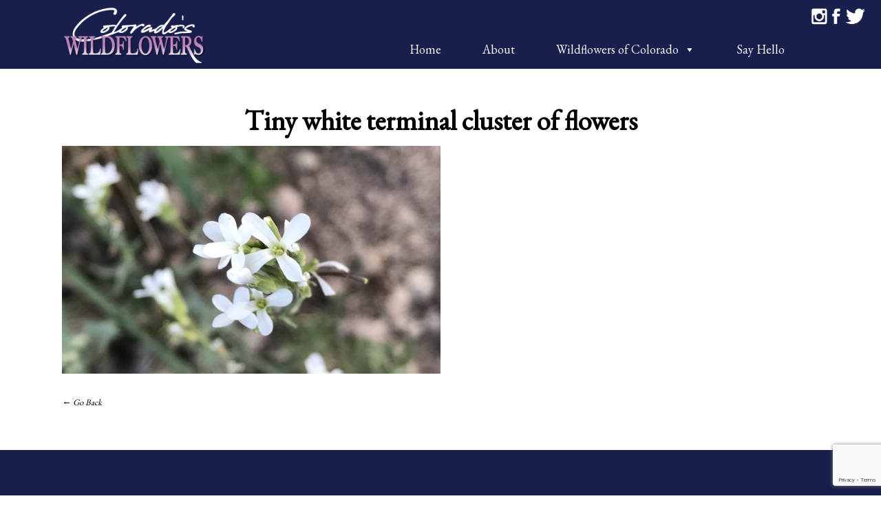

--- FILE ---
content_type: text/html; charset=UTF-8
request_url: https://coloradowildflower.com/tiny-white-terminal-flower/
body_size: 12523
content:
<!DOCTYPE html>
<html dir="ltr" lang="en-US" prefix="og: https://ogp.me/ns#">

<head>

<meta charset="UTF-8" />

<!--[if lt IE 7 ]><html class="ie ie6" lang="en"> <![endif]-->
<!--[if IE 7 ]><html class="ie ie7" lang="en"> <![endif]-->
<!--[if IE 8 ]><html class="ie ie8" lang="en"> <![endif]-->
<!--[if gte IE 9 ]><html class="no-js ie9" lang="en"> <![endif]-->

					
	
				
		

	<meta name="viewport" content="width=device-width, initial-scale=1, maximum-scale=1">


	<link rel="stylesheet" type="text/css" media="screen" href="https://coloradowildflower.com/wp-content/themes/coloradoswildflowers/style.css" />
	<link rel="stylesheet" type="text/css" media="screen" href="https://coloradowildflower.com/wp-content/themes/coloradoswildflowers/mobile.css" />

	<link rel="shortcut icon" href="https://coloradowildflower.com/wp-content/themes/coloradoswildflowers/images/favicon.ico" type="image/x-icon" />
	<link rel="apple-touch-icon" href="https://coloradowildflower.com/wp-content/themes/coloradoswildflowers/images/apple-touch-icon.png" />
	<link rel="apple-touch-icon" sizes="57x57" href="https://coloradowildflower.com/wp-content/themes/coloradoswildflowers/images/apple-touch-icon-57x57.png" />
	<link rel="apple-touch-icon" sizes="72x72" href="https://coloradowildflower.com/wp-content/themes/coloradoswildflowers/images/apple-touch-icon-72x72.png" />
	<link rel="apple-touch-icon" sizes="114x114" href="https://coloradowildflower.com/wp-content/themes/coloradoswildflowers/images/apple-touch-icon-114x114.png" />
	<link rel="apple-touch-icon" sizes="144x144" href="https://coloradowildflower.com/wp-content/themes/coloradoswildflowers/images/apple-touch-icon-144x144.png" />
	<link rel="apple-touch-icon" sizes="57x57" href="https://coloradowildflower.com/wp-content/themes/coloradoswildflowers/images/apple-touch-icon-60x60.png" />
	<link rel="apple-touch-icon" sizes="72x72" href="https://coloradowildflower.com/wp-content/themes/coloradoswildflowers/images/apple-touch-icon-120x120.png" />
	<link rel="apple-touch-icon" sizes="114x114" href="https://coloradowildflower.com/wp-content/themes/coloradoswildflowers/images/apple-touch-icon-76x76.png" />
	<link rel="apple-touch-icon" sizes="144x144" href="https://coloradowildflower.com/wp-content/themes/coloradoswildflowers/images/apple-touch-icon-152x152.png" />
    <meta name="msapplication-square70x70logo" content="https://coloradowildflower.com/wp-content/themes/coloradoswildflowers/images/smalltile.png" />
    <meta name="msapplication-square150x150logo" content="https://coloradowildflower.com/wp-content/themes/coloradoswildflowers/images/mediumtile.png" />
    <meta name="msapplication-wide310x150logo" content="https://coloradowildflower.com/wp-content/themes/coloradoswildflowers/images/widetile.png" />
    <meta name="msapplication-square310x310logo" content="https://coloradowildflower.com/wp-content/themes/coloradoswildflowers/images/largetile.png" />
    <link href="https://fonts.googleapis.com/css?family=EB+Garamond" rel="stylesheet">



		<!-- All in One SEO 4.6.7.1 - aioseo.com -->
		<title>Tiny white terminal cluster of flowers | Colorado's Wildflowers</title>
		<meta name="robots" content="max-image-preview:large" />
		<link rel="canonical" href="https://coloradowildflower.com/tiny-white-terminal-flower/" />
		<meta name="generator" content="All in One SEO (AIOSEO) 4.6.7.1" />
		<meta property="og:locale" content="en_US" />
		<meta property="og:site_name" content="Colorado&#039;s Wildflowers | Database of Colorado&#039;s Wildflowers" />
		<meta property="og:type" content="article" />
		<meta property="og:title" content="Tiny white terminal cluster of flowers | Colorado&#039;s Wildflowers" />
		<meta property="og:url" content="https://coloradowildflower.com/tiny-white-terminal-flower/" />
		<meta property="article:published_time" content="2018-06-22T03:31:16+00:00" />
		<meta property="article:modified_time" content="2018-06-22T03:31:32+00:00" />
		<meta name="twitter:card" content="summary" />
		<meta name="twitter:title" content="Tiny white terminal cluster of flowers | Colorado&#039;s Wildflowers" />
		<meta name="google" content="nositelinkssearchbox" />
		<script type="application/ld+json" class="aioseo-schema">
			{"@context":"https:\/\/schema.org","@graph":[{"@type":"BreadcrumbList","@id":"https:\/\/coloradowildflower.com\/tiny-white-terminal-flower\/#breadcrumblist","itemListElement":[{"@type":"ListItem","@id":"https:\/\/coloradowildflower.com\/#listItem","position":1,"name":"Home","item":"https:\/\/coloradowildflower.com\/","nextItem":"https:\/\/coloradowildflower.com\/tiny-white-terminal-flower\/#listItem"},{"@type":"ListItem","@id":"https:\/\/coloradowildflower.com\/tiny-white-terminal-flower\/#listItem","position":2,"name":"Tiny white terminal cluster of flowers","previousItem":"https:\/\/coloradowildflower.com\/#listItem"}]},{"@type":"ItemPage","@id":"https:\/\/coloradowildflower.com\/tiny-white-terminal-flower\/#itempage","url":"https:\/\/coloradowildflower.com\/tiny-white-terminal-flower\/","name":"Tiny white terminal cluster of flowers | Colorado's Wildflowers","inLanguage":"en-US","isPartOf":{"@id":"https:\/\/coloradowildflower.com\/#website"},"breadcrumb":{"@id":"https:\/\/coloradowildflower.com\/tiny-white-terminal-flower\/#breadcrumblist"},"author":{"@id":"https:\/\/coloradowildflower.com\/author\/k1cd351gn\/#author"},"creator":{"@id":"https:\/\/coloradowildflower.com\/author\/k1cd351gn\/#author"},"datePublished":"2018-06-21T20:31:16-07:00","dateModified":"2018-06-21T20:31:32-07:00"},{"@type":"Organization","@id":"https:\/\/coloradowildflower.com\/#organization","name":"Colorado's Wildflowers","description":"Database of Colorado's Wildflowers","url":"https:\/\/coloradowildflower.com\/"},{"@type":"Person","@id":"https:\/\/coloradowildflower.com\/author\/k1cd351gn\/#author","url":"https:\/\/coloradowildflower.com\/author\/k1cd351gn\/","name":"Kristy Lee Gogolen","image":{"@type":"ImageObject","@id":"https:\/\/coloradowildflower.com\/tiny-white-terminal-flower\/#authorImage","url":"https:\/\/secure.gravatar.com\/avatar\/58329bd91ce2afc360f88dad9f1526b9?s=96&d=blank&r=g","width":96,"height":96,"caption":"Kristy Lee Gogolen"}},{"@type":"WebSite","@id":"https:\/\/coloradowildflower.com\/#website","url":"https:\/\/coloradowildflower.com\/","name":"Colorado's Wildflowers","description":"Database of Colorado's Wildflowers","inLanguage":"en-US","publisher":{"@id":"https:\/\/coloradowildflower.com\/#organization"}}]}
		</script>
		<!-- All in One SEO -->

<!-- Hubbub v.1.34.3 https://morehubbub.com/ -->
<meta property="og:locale" content="en_US" />
<meta property="og:type" content="article" />
<meta property="og:title" content="Tiny white terminal cluster of flowers" />
<meta property="og:description" content="" />
<meta property="og:url" content="https://coloradowildflower.com/tiny-white-terminal-flower/" />
<meta property="og:site_name" content="Colorado&#039;s Wildflowers" />
<meta property="og:updated_time" content="2018-06-21T20:31:32+00:00" />
<meta property="article:published_time" content="2018-06-21T20:31:16+00:00" />
<meta property="article:modified_time" content="2018-06-21T20:31:32+00:00" />
<meta name="twitter:card" content="summary_large_image" />
<meta name="twitter:title" content="Tiny white terminal cluster of flowers" />
<meta name="twitter:description" content="" />
<meta class="flipboard-article" content="" />
<meta property="og:image" content="https://coloradowildflower.com/wp-content/uploads/tiny-white-terminal-flower.jpg" />
<meta name="twitter:image" content="https://coloradowildflower.com/wp-content/uploads/tiny-white-terminal-flower.jpg" />
<meta property="og:image:width" content="1200" />
<meta property="og:image:height" content="722" />
<!-- Hubbub v.1.34.3 https://morehubbub.com/ -->
<link rel='dns-prefetch' href='//www.googletagmanager.com' />
<link rel="alternate" type="application/rss+xml" title="Colorado&#039;s Wildflowers &raquo; Tiny white terminal cluster of flowers Comments Feed" href="https://coloradowildflower.com/feed/?attachment_id=1177" />
<script type="text/javascript">
/* <![CDATA[ */
window._wpemojiSettings = {"baseUrl":"https:\/\/s.w.org\/images\/core\/emoji\/15.0.3\/72x72\/","ext":".png","svgUrl":"https:\/\/s.w.org\/images\/core\/emoji\/15.0.3\/svg\/","svgExt":".svg","source":{"concatemoji":"https:\/\/coloradowildflower.com\/wp-includes\/js\/wp-emoji-release.min.js?ver=6.5.7"}};
/*! This file is auto-generated */
!function(i,n){var o,s,e;function c(e){try{var t={supportTests:e,timestamp:(new Date).valueOf()};sessionStorage.setItem(o,JSON.stringify(t))}catch(e){}}function p(e,t,n){e.clearRect(0,0,e.canvas.width,e.canvas.height),e.fillText(t,0,0);var t=new Uint32Array(e.getImageData(0,0,e.canvas.width,e.canvas.height).data),r=(e.clearRect(0,0,e.canvas.width,e.canvas.height),e.fillText(n,0,0),new Uint32Array(e.getImageData(0,0,e.canvas.width,e.canvas.height).data));return t.every(function(e,t){return e===r[t]})}function u(e,t,n){switch(t){case"flag":return n(e,"\ud83c\udff3\ufe0f\u200d\u26a7\ufe0f","\ud83c\udff3\ufe0f\u200b\u26a7\ufe0f")?!1:!n(e,"\ud83c\uddfa\ud83c\uddf3","\ud83c\uddfa\u200b\ud83c\uddf3")&&!n(e,"\ud83c\udff4\udb40\udc67\udb40\udc62\udb40\udc65\udb40\udc6e\udb40\udc67\udb40\udc7f","\ud83c\udff4\u200b\udb40\udc67\u200b\udb40\udc62\u200b\udb40\udc65\u200b\udb40\udc6e\u200b\udb40\udc67\u200b\udb40\udc7f");case"emoji":return!n(e,"\ud83d\udc26\u200d\u2b1b","\ud83d\udc26\u200b\u2b1b")}return!1}function f(e,t,n){var r="undefined"!=typeof WorkerGlobalScope&&self instanceof WorkerGlobalScope?new OffscreenCanvas(300,150):i.createElement("canvas"),a=r.getContext("2d",{willReadFrequently:!0}),o=(a.textBaseline="top",a.font="600 32px Arial",{});return e.forEach(function(e){o[e]=t(a,e,n)}),o}function t(e){var t=i.createElement("script");t.src=e,t.defer=!0,i.head.appendChild(t)}"undefined"!=typeof Promise&&(o="wpEmojiSettingsSupports",s=["flag","emoji"],n.supports={everything:!0,everythingExceptFlag:!0},e=new Promise(function(e){i.addEventListener("DOMContentLoaded",e,{once:!0})}),new Promise(function(t){var n=function(){try{var e=JSON.parse(sessionStorage.getItem(o));if("object"==typeof e&&"number"==typeof e.timestamp&&(new Date).valueOf()<e.timestamp+604800&&"object"==typeof e.supportTests)return e.supportTests}catch(e){}return null}();if(!n){if("undefined"!=typeof Worker&&"undefined"!=typeof OffscreenCanvas&&"undefined"!=typeof URL&&URL.createObjectURL&&"undefined"!=typeof Blob)try{var e="postMessage("+f.toString()+"("+[JSON.stringify(s),u.toString(),p.toString()].join(",")+"));",r=new Blob([e],{type:"text/javascript"}),a=new Worker(URL.createObjectURL(r),{name:"wpTestEmojiSupports"});return void(a.onmessage=function(e){c(n=e.data),a.terminate(),t(n)})}catch(e){}c(n=f(s,u,p))}t(n)}).then(function(e){for(var t in e)n.supports[t]=e[t],n.supports.everything=n.supports.everything&&n.supports[t],"flag"!==t&&(n.supports.everythingExceptFlag=n.supports.everythingExceptFlag&&n.supports[t]);n.supports.everythingExceptFlag=n.supports.everythingExceptFlag&&!n.supports.flag,n.DOMReady=!1,n.readyCallback=function(){n.DOMReady=!0}}).then(function(){return e}).then(function(){var e;n.supports.everything||(n.readyCallback(),(e=n.source||{}).concatemoji?t(e.concatemoji):e.wpemoji&&e.twemoji&&(t(e.twemoji),t(e.wpemoji)))}))}((window,document),window._wpemojiSettings);
/* ]]> */
</script>
<style id='wp-emoji-styles-inline-css' type='text/css'>

	img.wp-smiley, img.emoji {
		display: inline !important;
		border: none !important;
		box-shadow: none !important;
		height: 1em !important;
		width: 1em !important;
		margin: 0 0.07em !important;
		vertical-align: -0.1em !important;
		background: none !important;
		padding: 0 !important;
	}
</style>
<link rel='stylesheet' id='wp-block-library-css' href='https://coloradowildflower.com/wp-includes/css/dist/block-library/style.min.css?ver=6.5.7' type='text/css' media='all' />
<style id='classic-theme-styles-inline-css' type='text/css'>
/*! This file is auto-generated */
.wp-block-button__link{color:#fff;background-color:#32373c;border-radius:9999px;box-shadow:none;text-decoration:none;padding:calc(.667em + 2px) calc(1.333em + 2px);font-size:1.125em}.wp-block-file__button{background:#32373c;color:#fff;text-decoration:none}
</style>
<style id='global-styles-inline-css' type='text/css'>
body{--wp--preset--color--black: #000000;--wp--preset--color--cyan-bluish-gray: #abb8c3;--wp--preset--color--white: #ffffff;--wp--preset--color--pale-pink: #f78da7;--wp--preset--color--vivid-red: #cf2e2e;--wp--preset--color--luminous-vivid-orange: #ff6900;--wp--preset--color--luminous-vivid-amber: #fcb900;--wp--preset--color--light-green-cyan: #7bdcb5;--wp--preset--color--vivid-green-cyan: #00d084;--wp--preset--color--pale-cyan-blue: #8ed1fc;--wp--preset--color--vivid-cyan-blue: #0693e3;--wp--preset--color--vivid-purple: #9b51e0;--wp--preset--gradient--vivid-cyan-blue-to-vivid-purple: linear-gradient(135deg,rgba(6,147,227,1) 0%,rgb(155,81,224) 100%);--wp--preset--gradient--light-green-cyan-to-vivid-green-cyan: linear-gradient(135deg,rgb(122,220,180) 0%,rgb(0,208,130) 100%);--wp--preset--gradient--luminous-vivid-amber-to-luminous-vivid-orange: linear-gradient(135deg,rgba(252,185,0,1) 0%,rgba(255,105,0,1) 100%);--wp--preset--gradient--luminous-vivid-orange-to-vivid-red: linear-gradient(135deg,rgba(255,105,0,1) 0%,rgb(207,46,46) 100%);--wp--preset--gradient--very-light-gray-to-cyan-bluish-gray: linear-gradient(135deg,rgb(238,238,238) 0%,rgb(169,184,195) 100%);--wp--preset--gradient--cool-to-warm-spectrum: linear-gradient(135deg,rgb(74,234,220) 0%,rgb(151,120,209) 20%,rgb(207,42,186) 40%,rgb(238,44,130) 60%,rgb(251,105,98) 80%,rgb(254,248,76) 100%);--wp--preset--gradient--blush-light-purple: linear-gradient(135deg,rgb(255,206,236) 0%,rgb(152,150,240) 100%);--wp--preset--gradient--blush-bordeaux: linear-gradient(135deg,rgb(254,205,165) 0%,rgb(254,45,45) 50%,rgb(107,0,62) 100%);--wp--preset--gradient--luminous-dusk: linear-gradient(135deg,rgb(255,203,112) 0%,rgb(199,81,192) 50%,rgb(65,88,208) 100%);--wp--preset--gradient--pale-ocean: linear-gradient(135deg,rgb(255,245,203) 0%,rgb(182,227,212) 50%,rgb(51,167,181) 100%);--wp--preset--gradient--electric-grass: linear-gradient(135deg,rgb(202,248,128) 0%,rgb(113,206,126) 100%);--wp--preset--gradient--midnight: linear-gradient(135deg,rgb(2,3,129) 0%,rgb(40,116,252) 100%);--wp--preset--font-size--small: 13px;--wp--preset--font-size--medium: 20px;--wp--preset--font-size--large: 36px;--wp--preset--font-size--x-large: 42px;--wp--preset--spacing--20: 0.44rem;--wp--preset--spacing--30: 0.67rem;--wp--preset--spacing--40: 1rem;--wp--preset--spacing--50: 1.5rem;--wp--preset--spacing--60: 2.25rem;--wp--preset--spacing--70: 3.38rem;--wp--preset--spacing--80: 5.06rem;--wp--preset--shadow--natural: 6px 6px 9px rgba(0, 0, 0, 0.2);--wp--preset--shadow--deep: 12px 12px 50px rgba(0, 0, 0, 0.4);--wp--preset--shadow--sharp: 6px 6px 0px rgba(0, 0, 0, 0.2);--wp--preset--shadow--outlined: 6px 6px 0px -3px rgba(255, 255, 255, 1), 6px 6px rgba(0, 0, 0, 1);--wp--preset--shadow--crisp: 6px 6px 0px rgba(0, 0, 0, 1);}:where(.is-layout-flex){gap: 0.5em;}:where(.is-layout-grid){gap: 0.5em;}body .is-layout-flex{display: flex;}body .is-layout-flex{flex-wrap: wrap;align-items: center;}body .is-layout-flex > *{margin: 0;}body .is-layout-grid{display: grid;}body .is-layout-grid > *{margin: 0;}:where(.wp-block-columns.is-layout-flex){gap: 2em;}:where(.wp-block-columns.is-layout-grid){gap: 2em;}:where(.wp-block-post-template.is-layout-flex){gap: 1.25em;}:where(.wp-block-post-template.is-layout-grid){gap: 1.25em;}.has-black-color{color: var(--wp--preset--color--black) !important;}.has-cyan-bluish-gray-color{color: var(--wp--preset--color--cyan-bluish-gray) !important;}.has-white-color{color: var(--wp--preset--color--white) !important;}.has-pale-pink-color{color: var(--wp--preset--color--pale-pink) !important;}.has-vivid-red-color{color: var(--wp--preset--color--vivid-red) !important;}.has-luminous-vivid-orange-color{color: var(--wp--preset--color--luminous-vivid-orange) !important;}.has-luminous-vivid-amber-color{color: var(--wp--preset--color--luminous-vivid-amber) !important;}.has-light-green-cyan-color{color: var(--wp--preset--color--light-green-cyan) !important;}.has-vivid-green-cyan-color{color: var(--wp--preset--color--vivid-green-cyan) !important;}.has-pale-cyan-blue-color{color: var(--wp--preset--color--pale-cyan-blue) !important;}.has-vivid-cyan-blue-color{color: var(--wp--preset--color--vivid-cyan-blue) !important;}.has-vivid-purple-color{color: var(--wp--preset--color--vivid-purple) !important;}.has-black-background-color{background-color: var(--wp--preset--color--black) !important;}.has-cyan-bluish-gray-background-color{background-color: var(--wp--preset--color--cyan-bluish-gray) !important;}.has-white-background-color{background-color: var(--wp--preset--color--white) !important;}.has-pale-pink-background-color{background-color: var(--wp--preset--color--pale-pink) !important;}.has-vivid-red-background-color{background-color: var(--wp--preset--color--vivid-red) !important;}.has-luminous-vivid-orange-background-color{background-color: var(--wp--preset--color--luminous-vivid-orange) !important;}.has-luminous-vivid-amber-background-color{background-color: var(--wp--preset--color--luminous-vivid-amber) !important;}.has-light-green-cyan-background-color{background-color: var(--wp--preset--color--light-green-cyan) !important;}.has-vivid-green-cyan-background-color{background-color: var(--wp--preset--color--vivid-green-cyan) !important;}.has-pale-cyan-blue-background-color{background-color: var(--wp--preset--color--pale-cyan-blue) !important;}.has-vivid-cyan-blue-background-color{background-color: var(--wp--preset--color--vivid-cyan-blue) !important;}.has-vivid-purple-background-color{background-color: var(--wp--preset--color--vivid-purple) !important;}.has-black-border-color{border-color: var(--wp--preset--color--black) !important;}.has-cyan-bluish-gray-border-color{border-color: var(--wp--preset--color--cyan-bluish-gray) !important;}.has-white-border-color{border-color: var(--wp--preset--color--white) !important;}.has-pale-pink-border-color{border-color: var(--wp--preset--color--pale-pink) !important;}.has-vivid-red-border-color{border-color: var(--wp--preset--color--vivid-red) !important;}.has-luminous-vivid-orange-border-color{border-color: var(--wp--preset--color--luminous-vivid-orange) !important;}.has-luminous-vivid-amber-border-color{border-color: var(--wp--preset--color--luminous-vivid-amber) !important;}.has-light-green-cyan-border-color{border-color: var(--wp--preset--color--light-green-cyan) !important;}.has-vivid-green-cyan-border-color{border-color: var(--wp--preset--color--vivid-green-cyan) !important;}.has-pale-cyan-blue-border-color{border-color: var(--wp--preset--color--pale-cyan-blue) !important;}.has-vivid-cyan-blue-border-color{border-color: var(--wp--preset--color--vivid-cyan-blue) !important;}.has-vivid-purple-border-color{border-color: var(--wp--preset--color--vivid-purple) !important;}.has-vivid-cyan-blue-to-vivid-purple-gradient-background{background: var(--wp--preset--gradient--vivid-cyan-blue-to-vivid-purple) !important;}.has-light-green-cyan-to-vivid-green-cyan-gradient-background{background: var(--wp--preset--gradient--light-green-cyan-to-vivid-green-cyan) !important;}.has-luminous-vivid-amber-to-luminous-vivid-orange-gradient-background{background: var(--wp--preset--gradient--luminous-vivid-amber-to-luminous-vivid-orange) !important;}.has-luminous-vivid-orange-to-vivid-red-gradient-background{background: var(--wp--preset--gradient--luminous-vivid-orange-to-vivid-red) !important;}.has-very-light-gray-to-cyan-bluish-gray-gradient-background{background: var(--wp--preset--gradient--very-light-gray-to-cyan-bluish-gray) !important;}.has-cool-to-warm-spectrum-gradient-background{background: var(--wp--preset--gradient--cool-to-warm-spectrum) !important;}.has-blush-light-purple-gradient-background{background: var(--wp--preset--gradient--blush-light-purple) !important;}.has-blush-bordeaux-gradient-background{background: var(--wp--preset--gradient--blush-bordeaux) !important;}.has-luminous-dusk-gradient-background{background: var(--wp--preset--gradient--luminous-dusk) !important;}.has-pale-ocean-gradient-background{background: var(--wp--preset--gradient--pale-ocean) !important;}.has-electric-grass-gradient-background{background: var(--wp--preset--gradient--electric-grass) !important;}.has-midnight-gradient-background{background: var(--wp--preset--gradient--midnight) !important;}.has-small-font-size{font-size: var(--wp--preset--font-size--small) !important;}.has-medium-font-size{font-size: var(--wp--preset--font-size--medium) !important;}.has-large-font-size{font-size: var(--wp--preset--font-size--large) !important;}.has-x-large-font-size{font-size: var(--wp--preset--font-size--x-large) !important;}
.wp-block-navigation a:where(:not(.wp-element-button)){color: inherit;}
:where(.wp-block-post-template.is-layout-flex){gap: 1.25em;}:where(.wp-block-post-template.is-layout-grid){gap: 1.25em;}
:where(.wp-block-columns.is-layout-flex){gap: 2em;}:where(.wp-block-columns.is-layout-grid){gap: 2em;}
.wp-block-pullquote{font-size: 1.5em;line-height: 1.6;}
</style>
<link rel='stylesheet' id='contact-form-7-css' href='https://coloradowildflower.com/wp-content/plugins/contact-form-7/includes/css/styles.css?ver=5.9.8' type='text/css' media='all' />
<link rel='stylesheet' id='responsive-lightbox-prettyphoto-css' href='https://coloradowildflower.com/wp-content/plugins/responsive-lightbox/assets/prettyphoto/prettyPhoto.min.css?ver=2.4.7' type='text/css' media='all' />
<link rel='stylesheet' id='shortcode_style-css' href='https://coloradowildflower.com/wp-content/plugins/shortcodesbyklcd/shortcode-styles.css?ver=6.5.7' type='text/css' media='all' />
<link rel='stylesheet' id='dpsp-frontend-style-pro-css' href='https://coloradowildflower.com/wp-content/plugins/social-pug/assets/dist/style-frontend-pro.css?ver=1.34.3' type='text/css' media='all' />
<style id='dpsp-frontend-style-pro-inline-css' type='text/css'>

				@media screen and ( max-width : 720px ) {
					.dpsp-content-wrapper.dpsp-hide-on-mobile,
					.dpsp-share-text.dpsp-hide-on-mobile {
						display: none;
					}
					.dpsp-has-spacing .dpsp-networks-btns-wrapper li {
						margin:0 2% 10px 0;
					}
					.dpsp-network-btn.dpsp-has-label:not(.dpsp-has-count) {
						max-height: 40px;
						padding: 0;
						justify-content: center;
					}
					.dpsp-content-wrapper.dpsp-size-small .dpsp-network-btn.dpsp-has-label:not(.dpsp-has-count){
						max-height: 32px;
					}
					.dpsp-content-wrapper.dpsp-size-large .dpsp-network-btn.dpsp-has-label:not(.dpsp-has-count){
						max-height: 46px;
					}
				}
			
</style>
<link rel='stylesheet' id='vidbgpro-frontend-style-css' href='https://coloradowildflower.com/wp-content/plugins/video-background-pro/assets/css/vidbgpro-frontend.css?ver=1.1.4' type='text/css' media='all' />
<link rel='stylesheet' id='megamenu-css' href='https://coloradowildflower.com/wp-content/uploads/maxmegamenu/style.css?ver=108bea' type='text/css' media='all' />
<link rel='stylesheet' id='dashicons-css' href='https://coloradowildflower.com/wp-includes/css/dashicons.min.css?ver=6.5.7' type='text/css' media='all' />
<script type="text/javascript" src="https://coloradowildflower.com/wp-includes/js/jquery/jquery.min.js?ver=3.7.1" id="jquery-core-js"></script>
<script type="text/javascript" src="https://coloradowildflower.com/wp-includes/js/jquery/jquery-migrate.min.js?ver=3.4.1" id="jquery-migrate-js"></script>
<script type="text/javascript" src="https://coloradowildflower.com/wp-content/plugins/responsive-lightbox/assets/prettyphoto/jquery.prettyPhoto.min.js?ver=2.4.7" id="responsive-lightbox-prettyphoto-js"></script>
<script type="text/javascript" src="https://coloradowildflower.com/wp-includes/js/underscore.min.js?ver=1.13.4" id="underscore-js"></script>
<script type="text/javascript" src="https://coloradowildflower.com/wp-content/plugins/responsive-lightbox/assets/infinitescroll/infinite-scroll.pkgd.min.js?ver=6.5.7" id="responsive-lightbox-infinite-scroll-js"></script>
<script type="text/javascript" id="responsive-lightbox-js-before">
/* <![CDATA[ */
var rlArgs = {"script":"prettyphoto","selector":"lightbox","customEvents":"","activeGalleries":true,"animationSpeed":"normal","slideshow":false,"slideshowDelay":5000,"slideshowAutoplay":false,"opacity":"0.75","showTitle":true,"allowResize":true,"allowExpand":true,"width":1080,"height":720,"separator":"\/","theme":"pp_default","horizontalPadding":20,"hideFlash":false,"wmode":"opaque","videoAutoplay":false,"modal":false,"deeplinking":false,"overlayGallery":true,"keyboardShortcuts":true,"social":false,"woocommerce_gallery":false,"ajaxurl":"https:\/\/coloradowildflower.com\/wp-admin\/admin-ajax.php","nonce":"9b903f86eb","preview":false,"postId":1177,"scriptExtension":false};
/* ]]> */
</script>
<script type="text/javascript" src="https://coloradowildflower.com/wp-content/plugins/responsive-lightbox/js/front.js?ver=2.4.7" id="responsive-lightbox-js"></script>

<!-- Google tag (gtag.js) snippet added by Site Kit -->

<!-- Google Analytics snippet added by Site Kit -->
<script type="text/javascript" src="https://www.googletagmanager.com/gtag/js?id=GT-NGPBJMH" id="google_gtagjs-js" async></script>
<script type="text/javascript" id="google_gtagjs-js-after">
/* <![CDATA[ */
window.dataLayer = window.dataLayer || [];function gtag(){dataLayer.push(arguments);}
gtag("set","linker",{"domains":["coloradowildflower.com"]});
gtag("js", new Date());
gtag("set", "developer_id.dZTNiMT", true);
gtag("config", "GT-NGPBJMH");
/* ]]> */
</script>

<!-- End Google tag (gtag.js) snippet added by Site Kit -->
<script type="text/javascript" src="https://coloradowildflower.com/wp-content/plugins/google-analyticator/external-tracking.min.js?ver=6.5.7" id="ga-external-tracking-js"></script>
<link rel="https://api.w.org/" href="https://coloradowildflower.com/wp-json/" /><link rel="alternate" type="application/json" href="https://coloradowildflower.com/wp-json/wp/v2/media/1177" /><link rel="EditURI" type="application/rsd+xml" title="RSD" href="https://coloradowildflower.com/xmlrpc.php?rsd" />
<meta name="generator" content="WordPress 6.5.7" />
<link rel='shortlink' href='https://coloradowildflower.com/?p=1177' />
<link rel="alternate" type="application/json+oembed" href="https://coloradowildflower.com/wp-json/oembed/1.0/embed?url=https%3A%2F%2Fcoloradowildflower.com%2Ftiny-white-terminal-flower%2F" />
<link rel="alternate" type="text/xml+oembed" href="https://coloradowildflower.com/wp-json/oembed/1.0/embed?url=https%3A%2F%2Fcoloradowildflower.com%2Ftiny-white-terminal-flower%2F&#038;format=xml" />
<meta name="generator" content="Site Kit by Google 1.131.0" /><meta name="hubbub-info" description="Hubbub 1.34.3">
<!-- Google AdSense meta tags added by Site Kit -->
<meta name="google-adsense-platform-account" content="ca-host-pub-2644536267352236">
<meta name="google-adsense-platform-domain" content="sitekit.withgoogle.com">
<!-- End Google AdSense meta tags added by Site Kit -->
<!-- Google Analytics Tracking by Google Analyticator 6.5.7 -->
<script type="text/javascript">
    var analyticsFileTypes = [];
    var analyticsSnippet = 'disabled';
    var analyticsEventTracking = 'enabled';
</script>
<script type="text/javascript">
	(function(i,s,o,g,r,a,m){i['GoogleAnalyticsObject']=r;i[r]=i[r]||function(){
	(i[r].q=i[r].q||[]).push(arguments)},i[r].l=1*new Date();a=s.createElement(o),
	m=s.getElementsByTagName(o)[0];a.async=1;a.src=g;m.parentNode.insertBefore(a,m)
	})(window,document,'script','//www.google-analytics.com/analytics.js','ga');
	ga('create', 'UA-79848438-1', 'auto');
 
	ga('send', 'pageview');
</script>
<style type="text/css">/** Mega Menu CSS: fs **/</style>

<!--<script async src="https://pagead2.googlesyndication.com/pagead/js/adsbygoogle.js?client=ca-pub-2604124277826698"
 crossorigin="anonymous"></script>-->
</head>

<body class="attachment attachment-template-default single single-attachment postid-1177 attachmentid-1177 attachment-jpeg mega-menu-primary">

<div id="wrapper">

	<div id="black-studio-tinymce-3" class="headerRightWidgets"><div class="textwidget"><p><a target="_new" href="https://www.instagram.com/coloradoswildflowers/"><img src="https://coloradowildflower.com/wp-content/uploads/colorado-wildflowers-on-instagram.png" alt="Colorado's Wildflowers on Instagram" class="alignnone size-medium wp-image-1034" /></a><a href="https://www.facebook.com/Coloradoswildflowers/" target="_new" ><img src="https://coloradowildflower.com/wp-content/uploads/colorado-wildflowers-on-facebook.png" alt="Colorado's Wildflowers on Facebook" class="alignnone size-full wp-image-1033" /></a><a href="https://twitter.com/wildflowersofCO" target="_new" ><img src="https://coloradowildflower.com/wp-content/uploads/colorado-wildflowers-on-twitter.png" alt="Colorado's Wildflowers on Twitter" class="alignnone size-medium wp-image-1035" /></a></p>
</div></div>
	<div class="header">
		<header class="container">
		
		    <div class="logo">
	            <a href="https://coloradowildflower.com" title=""><img src="https://coloradowildflower.com/wp-content/themes/coloradoswildflowers/images/colorado-wildflower-identification.png" alt="Colorado Wildflower Identification" /></a>
	        </div>
		
		    <div id="mega-menu-wrap-primary" class="mega-menu-wrap"><div class="mega-menu-toggle"><div class="mega-toggle-blocks-left"></div><div class="mega-toggle-blocks-center"></div><div class="mega-toggle-blocks-right"><div class='mega-toggle-block mega-menu-toggle-block mega-toggle-block-1' id='mega-toggle-block-1' tabindex='0'><span class='mega-toggle-label' role='button' aria-expanded='false'><span class='mega-toggle-label-closed'>MENU</span><span class='mega-toggle-label-open'>MENU</span></span></div></div></div><ul id="mega-menu-primary" class="mega-menu max-mega-menu mega-menu-horizontal mega-no-js" data-event="hover_intent" data-effect="fade" data-effect-speed="200" data-effect-mobile="disabled" data-effect-speed-mobile="0" data-mobile-force-width="false" data-second-click="go" data-document-click="collapse" data-vertical-behaviour="standard" data-breakpoint="600" data-unbind="true" data-mobile-state="collapse_all" data-hover-intent-timeout="300" data-hover-intent-interval="100"><li class='mega-menu-item mega-menu-item-type-custom mega-menu-item-object-custom mega-menu-item-home mega-align-bottom-left mega-menu-flyout mega-menu-item-846' id='mega-menu-item-846'><a class="mega-menu-link" href="https://coloradowildflower.com/" tabindex="0">Home</a></li><li class='mega-menu-item mega-menu-item-type-post_type mega-menu-item-object-page mega-align-bottom-left mega-menu-flyout mega-menu-item-847' id='mega-menu-item-847'><a class="mega-menu-link" href="https://coloradowildflower.com/about-colorados-wildflowers/" tabindex="0">About</a></li><li class='mega-menu-item mega-menu-item-type-post_type mega-menu-item-object-page mega-menu-megamenu mega-menu-item-has-children mega-align-bottom-left mega-menu-megamenu mega-disable-link mega-menu-item-850' id='mega-menu-item-850'><a class="mega-menu-link" tabindex="0" aria-haspopup="true" aria-expanded="false" role="button">Wildflowers of Colorado<span class="mega-indicator"></span></a>
<ul class="mega-sub-menu">
<li class='mega-menu-item mega-menu-item-type-widget widget_text mega-menu-columns-1-of-3 mega-menu-item-text-5' id='mega-menu-item-text-5'><h4 class="mega-block-title">Search by Color</h4>			<div class="textwidget"><ul><li><a href="https://coloradowildflower.com/wildflower_category/blue-colorado-wildflowers/" alt="View all post filed under Blue Wildflowers">Blue Wildflowers</a></li><li><a href="https://coloradowildflower.com/wildflower_category/green-colorado-wildflowers/" alt="View all post filed under Green Wildflowers">Green Wildflowers</a></li><li><a href="https://coloradowildflower.com/wildflower_category/orange-colorado-wildflowers/" alt="View all post filed under Orange Wildflowers">Orange Wildflowers</a></li><li><a href="https://coloradowildflower.com/wildflower_category/other-colors-of-colorado-wildflowers/" alt="View all post filed under Other Color Wildflowers">Other Color Wildflowers</a></li><li><a href="https://coloradowildflower.com/wildflower_category/pink-colorado-wildflowers/" alt="View all post filed under Pink Wildflowers">Pink Wildflowers</a></li><li><a href="https://coloradowildflower.com/wildflower_category/purple-colorado-wildflowers/" alt="View all post filed under Purple Wildflowers">Purple Wildflowers</a></li><li><a href="https://coloradowildflower.com/wildflower_category/red-colorado-wildflowers/" alt="View all post filed under Red Wildflowers">Red Wildflowers</a></li><li><a href="https://coloradowildflower.com/wildflower_category/white-colorado-wildflowers/" alt="View all post filed under White Wildflowers">White Wildflowers</a></li><li><a href="https://coloradowildflower.com/wildflower_category/yellow-colorado-wildflowers/" alt="View all post filed under Yellow Wildflowers">Yellow Wildflowers</a></li></ul>
</div>
		</li><li class='mega-menu-item mega-menu-item-type-widget widget_text mega-menu-columns-1-of-3 mega-menu-item-text-7' id='mega-menu-item-text-7'><h4 class="mega-block-title">Search by Size</h4>			<div class="textwidget"><ul><li><a href="https://coloradowildflower.com/wildflower_category/1-2-inches/" alt="View all post filed under 1-2 Inches">1-2 Inches</a></li><li><a href="https://coloradowildflower.com/wildflower_category/12-inch-to-1-inch/" alt="View all post filed under 1/2 inch to 1 inch">1/2 inch to 1 inch</a></li><li><a href="https://coloradowildflower.com/wildflower_category/2-3-inches/" alt="View all post filed under 2-3 inches">2-3 inches</a></li><li><a href="https://coloradowildflower.com/wildflower_category/3-4-inches/" alt="View all post filed under 3-4 inches">3-4 inches</a></li><li><a href="https://coloradowildflower.com/wildflower_category/4-5-inches/" alt="View all post filed under 4-5 inches">4-5 inches</a></li><li><a href="https://coloradowildflower.com/wildflower_category/6-inches-and-up/" alt="View all post filed under 6 inches and up">6 inches and up</a></li><li><a href="https://coloradowildflower.com/wildflower_category/up-to-12-inch/" alt="View all post filed under up to 1/2 inch">up to 1/2 inch</a></li></ul>
</div>
		</li><li class='mega-menu-item mega-menu-item-type-widget widget_text mega-menu-columns-1-of-3 mega-menu-item-text-6' id='mega-menu-item-text-6'><h4 class="mega-block-title">Search by Family</h4>			<div class="textwidget"><ul><li id="item1"><a href="https://coloradowildflower.com/wildflower_category/amaryllis/" alt="View all post filed under Amaryllis">Amaryllis</a></li><li id="item2"><a href="https://coloradowildflower.com/wildflower_category/asparagus/" alt="View all post filed under Asparagus">Asparagus</a></li><li id="item3"><a href="https://coloradowildflower.com/wildflower_category/aster/" alt="View all post filed under Aster">Aster</a></li><li id="item4"><a href="https://coloradowildflower.com/wildflower_category/barberry/" alt="View all post filed under Barberry">Barberry</a></li><li id="item5"><a href="https://coloradowildflower.com/wildflower_category/bellflower/" alt="View all post filed under Bellflower">Bellflower</a></li><li id="item6"><a href="https://coloradowildflower.com/wildflower_category/bittersweet/" alt="View all post filed under Bittersweet">Bittersweet</a></li><li id="item7"><a href="https://coloradowildflower.com/wildflower_category/borage/" alt="View all post filed under Borage">Borage</a></li><li id="item8"><a href="https://coloradowildflower.com/wildflower_category/broomrape/" alt="View all post filed under Broomrape">Broomrape</a></li><li id="item9"><a href="https://coloradowildflower.com/wildflower_category/buckwheat/" alt="View all post filed under Buckwheat">Buckwheat</a></li><li id="item10"><a href="https://coloradowildflower.com/wildflower_category/buttercup/" alt="View all post filed under Buttercup">Buttercup</a></li><li id="item11"><a href="https://coloradowildflower.com/wildflower_category/cactus/" alt="View all post filed under Cactus">Cactus</a></li><li id="item12"><a href="https://coloradowildflower.com/wildflower_category/cleome/" alt="View all post filed under Cleome">Cleome</a></li><li id="item13"><a href="https://coloradowildflower.com/wildflower_category/currant/" alt="View all post filed under Currant">Currant</a></li><li id="item14"><a href="https://coloradowildflower.com/wildflower_category/daisy/" alt="View all post filed under Daisy">Daisy</a></li><li id="item15"><a href="https://coloradowildflower.com/wildflower_category/dogbane/" alt="View all post filed under Dogbane">Dogbane</a></li><li id="item16"><a href="https://coloradowildflower.com/wildflower_category/dogwood/" alt="View all post filed under Dogwood">Dogwood</a></li><li id="item17"><a href="https://coloradowildflower.com/wildflower_category/evening-primrose/" alt="View all post filed under Evening Primrose">Evening Primrose</a></li><li id="item18"><a href="https://coloradowildflower.com/wildflower_category/false-hellebore/" alt="View all post filed under False Hellebore">False Hellebore</a></li><li id="item19"><a href="https://coloradowildflower.com/wildflower_category/family-family/" alt="View all post filed under Family">Family</a></li><li id="item20"><a href="https://coloradowildflower.com/wildflower_category/figwort/" alt="View all post filed under Figwort">Figwort</a></li></ul><ul><li id="item21"><a href="https://coloradowildflower.com/wildflower_category/flax/" alt="View all post filed under Flax">Flax</a></li><li id="item22"><a href="https://coloradowildflower.com/wildflower_category/forget-me-not/" alt="View all post filed under Forget-Me-Not">Forget-Me-Not</a></li><li id="item23"><a href="https://coloradowildflower.com/wildflower_category/fumitory/" alt="View all post filed under Fumitory">Fumitory</a></li><li id="item24"><a href="https://coloradowildflower.com/wildflower_category/gentian/" alt="View all post filed under Gentian">Gentian</a></li><li id="item25"><a href="https://coloradowildflower.com/wildflower_category/geranium/" alt="View all post filed under Geranium">Geranium</a></li><li id="item26"><a href="https://coloradowildflower.com/wildflower_category/gooseberry/" alt="View all post filed under Gooseberry">Gooseberry</a></li><li id="item27"><a href="https://coloradowildflower.com/wildflower_category/heath/" alt="View all post filed under Heath">Heath</a></li><li id="item28"><a href="https://coloradowildflower.com/wildflower_category/honeysuckle/" alt="View all post filed under Honeysuckle">Honeysuckle</a></li><li id="item29"><a href="https://coloradowildflower.com/wildflower_category/hydrangea/" alt="View all post filed under Hydrangea">Hydrangea</a></li><li id="item30"><a href="https://coloradowildflower.com/wildflower_category/iris/" alt="View all post filed under Iris">Iris</a></li><li id="item31"><a href="https://coloradowildflower.com/wildflower_category/lily/" alt="View all post filed under Lily">Lily</a></li><li id="item32"><a href="https://coloradowildflower.com/wildflower_category/loasa/" alt="View all post filed under Loasa">Loasa</a></li><li id="item33"><a href="https://coloradowildflower.com/wildflower_category/madder/" alt="View all post filed under Madder">Madder</a></li><li id="item34"><a href="https://coloradowildflower.com/wildflower_category/mallow/" alt="View all post filed under Mallow">Mallow</a></li><li id="item35"><a href="https://coloradowildflower.com/wildflower_category/malvaceae/" alt="View all post filed under Malvaceae">Malvaceae</a></li><li id="item36"><a href="https://coloradowildflower.com/wildflower_category/mint/" alt="View all post filed under Mint">Mint</a></li><li id="item37"><a href="https://coloradowildflower.com/wildflower_category/morning-glory/" alt="View all post filed under Morning Glory">Morning Glory</a></li><li id="item38"><a href="https://coloradowildflower.com/wildflower_category/muskroot/" alt="View all post filed under Muskroot">Muskroot</a></li><li id="item39"><a href="https://coloradowildflower.com/wildflower_category/mustard/" alt="View all post filed under Mustard">Mustard</a></li><li id="item40"><a href="https://coloradowildflower.com/wildflower_category/oleaster/" alt="View all post filed under Oleaster">Oleaster</a></li></ul><ul><li id="item41"><a href="https://coloradowildflower.com/wildflower_category/onion/" alt="View all post filed under Onion">Onion</a></li><li id="item42"><a href="https://coloradowildflower.com/wildflower_category/orchid/" alt="View all post filed under Orchid">Orchid</a></li><li id="item43"><a href="https://coloradowildflower.com/wildflower_category/parsley/" alt="View all post filed under Parsley">Parsley</a></li><li id="item44"><a href="https://coloradowildflower.com/wildflower_category/pea/" alt="View all post filed under Pea">Pea</a></li><li id="item45"><a href="https://coloradowildflower.com/wildflower_category/phlox/" alt="View all post filed under Phlox">Phlox</a></li><li id="item46"><a href="https://coloradowildflower.com/wildflower_category/pink/" alt="View all post filed under Pink">Pink</a></li><li id="item47"><a href="https://coloradowildflower.com/wildflower_category/plantain/" alt="View all post filed under Plantain">Plantain</a></li><li id="item48"><a href="https://coloradowildflower.com/wildflower_category/poppy/" alt="View all post filed under Poppy">Poppy</a></li><li id="item49"><a href="https://coloradowildflower.com/wildflower_category/potato/" alt="View all post filed under Potato">Potato</a></li><li id="item50"><a href="https://coloradowildflower.com/wildflower_category/primrose/" alt="View all post filed under Primrose">Primrose</a></li><li id="item51"><a href="https://coloradowildflower.com/wildflower_category/purslane/" alt="View all post filed under Purslane">Purslane</a></li><li id="item52"><a href="https://coloradowildflower.com/wildflower_category/rose/" alt="View all post filed under Rose">Rose</a></li><li id="item53"><a href="https://coloradowildflower.com/wildflower_category/saxifrage/" alt="View all post filed under Saxifrage">Saxifrage</a></li><li id="item54"><a href="https://coloradowildflower.com/wildflower_category/snapdragon/" alt="View all post filed under Snapdragon">Snapdragon</a></li><li id="item55"><a href="https://coloradowildflower.com/wildflower_category/spurge/" alt="View all post filed under Spurge">Spurge</a></li><li id="item56"><a href="https://coloradowildflower.com/wildflower_category/staff-tree-family/" alt="View all post filed under Staff-tree Family">Staff-tree Family</a></li><li id="item57"><a href="https://coloradowildflower.com/wildflower_category/stonecrop/" alt="View all post filed under Stonecrop">Stonecrop</a></li><li id="item58"><a href="https://coloradowildflower.com/wildflower_category/sunflower/" alt="View all post filed under Sunflower">Sunflower</a></li><li id="item59"><a href="https://coloradowildflower.com/wildflower_category/violet/" alt="View all post filed under Violet">Violet</a></li><li id="item60"><a href="https://coloradowildflower.com/wildflower_category/water-lily-family/" alt="View all post filed under Water-Lily Family">Water-Lily Family</a></li></ul><ul></ul>
</div>
		</li><li class='mega-menu-item mega-menu-item-type-widget widget_black_studio_tinymce mega-menu-columns-3-of-3 mega-menu-clear mega-menu-item-black-studio-tinymce-2' id='mega-menu-item-black-studio-tinymce-2'><h4 class="mega-block-title">Search by Keyword</h4><div class="textwidget"><p>Enter a Common Name, Scientific Name or general description to search the database of wildflowers.</p>
</div></li><li class='mega-menu-item mega-menu-item-type-widget widget_search mega-menu-columns-3-of-3 mega-menu-clear mega-menu-item-search-2' id='mega-menu-item-search-2'><form role="search" method="get" id="searchform" class="searchform" action="https://coloradowildflower.com/">
				<div>
					<label class="screen-reader-text" for="s">Search for:</label>
					<input type="text" value="" name="s" id="s" />
					<input type="submit" id="searchsubmit" value="Search" />
				</div>
			</form></li></ul>
</li><li class='mega-menu-item mega-menu-item-type-post_type mega-menu-item-object-page mega-align-bottom-left mega-menu-flyout mega-menu-item-854' id='mega-menu-item-854'><a class="mega-menu-link" href="https://coloradowildflower.com/contact/" tabindex="0">Say Hello</a></li></ul></div>		   

		</header>
	</div>

 

 <div class="container">


	<div id="content" class="wildflowerTemplate">   
			
							
			
         <!--  the Loop -->
                        
        <article id="post-1177">
            <div id="topImage"></div>
            
            <div class="pageTitle">            
            	<a href="https://coloradowildflower.com/tiny-white-terminal-flower/" title="Tiny white terminal cluster of flowers"><h1>Tiny white terminal cluster of flowers</h1></a>  <!--Post titles-->
			</div>
            
            <p class="attachment"><a href='https://coloradowildflower.com/wp-content/uploads/tiny-white-terminal-flower.jpg' title="" data-rl_title="" class="rl-gallery-link" data-rl_caption="" data-rel="lightbox-gallery-0"><img fetchpriority="high" decoding="async" width="550" height="331" src="https://coloradowildflower.com/wp-content/uploads/tiny-white-terminal-flower-550x331.jpg" class="attachment-medium size-medium" alt="Tiny white terminal cluster of flowers" srcset="https://coloradowildflower.com/wp-content/uploads/tiny-white-terminal-flower-550x331.jpg 550w, https://coloradowildflower.com/wp-content/uploads/tiny-white-terminal-flower-1100x662.jpg 1100w, https://coloradowildflower.com/wp-content/uploads/tiny-white-terminal-flower.jpg 1200w" sizes="(max-width: 550px) 100vw, 550px" /></a></p>
</div>
            	                 	 
        </article>
                        
			
        <!--  End the Loop -->
        
    
 
  
<div class="clear"></div>
<div id="navigationButtons">
	<nav>
	<a onclick="goBack()">&larr; Go Back</a>
	</nav>
</div>

<script>
function goBack() {
    window.history.back();
}
</script>
          
	</div>
  </div><!-- End Content -->


     <div id="sidebar">
        <div class="content">
        <aside>
            	        	      </aside>
       </div>
    </div>

</div>
  <div class="clear"></div>
    <div id="footer">
        <footer>
			<div id="footer_top" >    
				<div class="container">
		             <div id="text-2" class="footerWidget"><h3>Search CO Wildflower by Family</h3>			<div class="textwidget"><ul><li id="item1"><a href="https://coloradowildflower.com/wildflower_category/amaryllis/" alt="View all post filed under Amaryllis">Amaryllis</a></li><li id="item2"><a href="https://coloradowildflower.com/wildflower_category/asparagus/" alt="View all post filed under Asparagus">Asparagus</a></li><li id="item3"><a href="https://coloradowildflower.com/wildflower_category/aster/" alt="View all post filed under Aster">Aster</a></li><li id="item4"><a href="https://coloradowildflower.com/wildflower_category/barberry/" alt="View all post filed under Barberry">Barberry</a></li><li id="item5"><a href="https://coloradowildflower.com/wildflower_category/bellflower/" alt="View all post filed under Bellflower">Bellflower</a></li><li id="item6"><a href="https://coloradowildflower.com/wildflower_category/bittersweet/" alt="View all post filed under Bittersweet">Bittersweet</a></li><li id="item7"><a href="https://coloradowildflower.com/wildflower_category/borage/" alt="View all post filed under Borage">Borage</a></li><li id="item8"><a href="https://coloradowildflower.com/wildflower_category/broomrape/" alt="View all post filed under Broomrape">Broomrape</a></li><li id="item9"><a href="https://coloradowildflower.com/wildflower_category/buckwheat/" alt="View all post filed under Buckwheat">Buckwheat</a></li><li id="item10"><a href="https://coloradowildflower.com/wildflower_category/buttercup/" alt="View all post filed under Buttercup">Buttercup</a></li><li id="item11"><a href="https://coloradowildflower.com/wildflower_category/cactus/" alt="View all post filed under Cactus">Cactus</a></li><li id="item12"><a href="https://coloradowildflower.com/wildflower_category/cleome/" alt="View all post filed under Cleome">Cleome</a></li><li id="item13"><a href="https://coloradowildflower.com/wildflower_category/currant/" alt="View all post filed under Currant">Currant</a></li><li id="item14"><a href="https://coloradowildflower.com/wildflower_category/daisy/" alt="View all post filed under Daisy">Daisy</a></li><li id="item15"><a href="https://coloradowildflower.com/wildflower_category/dogbane/" alt="View all post filed under Dogbane">Dogbane</a></li><li id="item16"><a href="https://coloradowildflower.com/wildflower_category/dogwood/" alt="View all post filed under Dogwood">Dogwood</a></li><li id="item17"><a href="https://coloradowildflower.com/wildflower_category/evening-primrose/" alt="View all post filed under Evening Primrose">Evening Primrose</a></li><li id="item18"><a href="https://coloradowildflower.com/wildflower_category/false-hellebore/" alt="View all post filed under False Hellebore">False Hellebore</a></li><li id="item19"><a href="https://coloradowildflower.com/wildflower_category/family-family/" alt="View all post filed under Family">Family</a></li><li id="item20"><a href="https://coloradowildflower.com/wildflower_category/figwort/" alt="View all post filed under Figwort">Figwort</a></li></ul><ul><li id="item21"><a href="https://coloradowildflower.com/wildflower_category/flax/" alt="View all post filed under Flax">Flax</a></li><li id="item22"><a href="https://coloradowildflower.com/wildflower_category/forget-me-not/" alt="View all post filed under Forget-Me-Not">Forget-Me-Not</a></li><li id="item23"><a href="https://coloradowildflower.com/wildflower_category/fumitory/" alt="View all post filed under Fumitory">Fumitory</a></li><li id="item24"><a href="https://coloradowildflower.com/wildflower_category/gentian/" alt="View all post filed under Gentian">Gentian</a></li><li id="item25"><a href="https://coloradowildflower.com/wildflower_category/geranium/" alt="View all post filed under Geranium">Geranium</a></li><li id="item26"><a href="https://coloradowildflower.com/wildflower_category/gooseberry/" alt="View all post filed under Gooseberry">Gooseberry</a></li><li id="item27"><a href="https://coloradowildflower.com/wildflower_category/heath/" alt="View all post filed under Heath">Heath</a></li><li id="item28"><a href="https://coloradowildflower.com/wildflower_category/honeysuckle/" alt="View all post filed under Honeysuckle">Honeysuckle</a></li><li id="item29"><a href="https://coloradowildflower.com/wildflower_category/hydrangea/" alt="View all post filed under Hydrangea">Hydrangea</a></li><li id="item30"><a href="https://coloradowildflower.com/wildflower_category/iris/" alt="View all post filed under Iris">Iris</a></li><li id="item31"><a href="https://coloradowildflower.com/wildflower_category/lily/" alt="View all post filed under Lily">Lily</a></li><li id="item32"><a href="https://coloradowildflower.com/wildflower_category/loasa/" alt="View all post filed under Loasa">Loasa</a></li><li id="item33"><a href="https://coloradowildflower.com/wildflower_category/madder/" alt="View all post filed under Madder">Madder</a></li><li id="item34"><a href="https://coloradowildflower.com/wildflower_category/mallow/" alt="View all post filed under Mallow">Mallow</a></li><li id="item35"><a href="https://coloradowildflower.com/wildflower_category/malvaceae/" alt="View all post filed under Malvaceae">Malvaceae</a></li><li id="item36"><a href="https://coloradowildflower.com/wildflower_category/mint/" alt="View all post filed under Mint">Mint</a></li><li id="item37"><a href="https://coloradowildflower.com/wildflower_category/morning-glory/" alt="View all post filed under Morning Glory">Morning Glory</a></li><li id="item38"><a href="https://coloradowildflower.com/wildflower_category/muskroot/" alt="View all post filed under Muskroot">Muskroot</a></li><li id="item39"><a href="https://coloradowildflower.com/wildflower_category/mustard/" alt="View all post filed under Mustard">Mustard</a></li><li id="item40"><a href="https://coloradowildflower.com/wildflower_category/oleaster/" alt="View all post filed under Oleaster">Oleaster</a></li></ul><ul><li id="item41"><a href="https://coloradowildflower.com/wildflower_category/onion/" alt="View all post filed under Onion">Onion</a></li><li id="item42"><a href="https://coloradowildflower.com/wildflower_category/orchid/" alt="View all post filed under Orchid">Orchid</a></li><li id="item43"><a href="https://coloradowildflower.com/wildflower_category/parsley/" alt="View all post filed under Parsley">Parsley</a></li><li id="item44"><a href="https://coloradowildflower.com/wildflower_category/pea/" alt="View all post filed under Pea">Pea</a></li><li id="item45"><a href="https://coloradowildflower.com/wildflower_category/phlox/" alt="View all post filed under Phlox">Phlox</a></li><li id="item46"><a href="https://coloradowildflower.com/wildflower_category/pink/" alt="View all post filed under Pink">Pink</a></li><li id="item47"><a href="https://coloradowildflower.com/wildflower_category/plantain/" alt="View all post filed under Plantain">Plantain</a></li><li id="item48"><a href="https://coloradowildflower.com/wildflower_category/poppy/" alt="View all post filed under Poppy">Poppy</a></li><li id="item49"><a href="https://coloradowildflower.com/wildflower_category/potato/" alt="View all post filed under Potato">Potato</a></li><li id="item50"><a href="https://coloradowildflower.com/wildflower_category/primrose/" alt="View all post filed under Primrose">Primrose</a></li><li id="item51"><a href="https://coloradowildflower.com/wildflower_category/purslane/" alt="View all post filed under Purslane">Purslane</a></li><li id="item52"><a href="https://coloradowildflower.com/wildflower_category/rose/" alt="View all post filed under Rose">Rose</a></li><li id="item53"><a href="https://coloradowildflower.com/wildflower_category/saxifrage/" alt="View all post filed under Saxifrage">Saxifrage</a></li><li id="item54"><a href="https://coloradowildflower.com/wildflower_category/snapdragon/" alt="View all post filed under Snapdragon">Snapdragon</a></li><li id="item55"><a href="https://coloradowildflower.com/wildflower_category/spurge/" alt="View all post filed under Spurge">Spurge</a></li><li id="item56"><a href="https://coloradowildflower.com/wildflower_category/staff-tree-family/" alt="View all post filed under Staff-tree Family">Staff-tree Family</a></li><li id="item57"><a href="https://coloradowildflower.com/wildflower_category/stonecrop/" alt="View all post filed under Stonecrop">Stonecrop</a></li><li id="item58"><a href="https://coloradowildflower.com/wildflower_category/sunflower/" alt="View all post filed under Sunflower">Sunflower</a></li><li id="item59"><a href="https://coloradowildflower.com/wildflower_category/violet/" alt="View all post filed under Violet">Violet</a></li><li id="item60"><a href="https://coloradowildflower.com/wildflower_category/water-lily-family/" alt="View all post filed under Water-Lily Family">Water-Lily Family</a></li></ul><ul></ul>
</div>
		</div><div id="text-3" class="footerWidget"><h3>Search by Size</h3>			<div class="textwidget"><ul><li><a href="https://coloradowildflower.com/wildflower_category/1-2-inches/" alt="View all post filed under 1-2 Inches">1-2 Inches</a></li><li><a href="https://coloradowildflower.com/wildflower_category/12-inch-to-1-inch/" alt="View all post filed under 1/2 inch to 1 inch">1/2 inch to 1 inch</a></li><li><a href="https://coloradowildflower.com/wildflower_category/2-3-inches/" alt="View all post filed under 2-3 inches">2-3 inches</a></li><li><a href="https://coloradowildflower.com/wildflower_category/3-4-inches/" alt="View all post filed under 3-4 inches">3-4 inches</a></li><li><a href="https://coloradowildflower.com/wildflower_category/4-5-inches/" alt="View all post filed under 4-5 inches">4-5 inches</a></li><li><a href="https://coloradowildflower.com/wildflower_category/6-inches-and-up/" alt="View all post filed under 6 inches and up">6 inches and up</a></li><li><a href="https://coloradowildflower.com/wildflower_category/up-to-12-inch/" alt="View all post filed under up to 1/2 inch">up to 1/2 inch</a></li></ul>
</div>
		</div><div id="text-4" class="footerWidget"><h3>Search by Color</h3>			<div class="textwidget"><ul><li><a href="https://coloradowildflower.com/wildflower_category/blue-colorado-wildflowers/" alt="View all post filed under Blue Wildflowers">Blue Wildflowers</a></li><li><a href="https://coloradowildflower.com/wildflower_category/green-colorado-wildflowers/" alt="View all post filed under Green Wildflowers">Green Wildflowers</a></li><li><a href="https://coloradowildflower.com/wildflower_category/orange-colorado-wildflowers/" alt="View all post filed under Orange Wildflowers">Orange Wildflowers</a></li><li><a href="https://coloradowildflower.com/wildflower_category/other-colors-of-colorado-wildflowers/" alt="View all post filed under Other Color Wildflowers">Other Color Wildflowers</a></li><li><a href="https://coloradowildflower.com/wildflower_category/pink-colorado-wildflowers/" alt="View all post filed under Pink Wildflowers">Pink Wildflowers</a></li><li><a href="https://coloradowildflower.com/wildflower_category/purple-colorado-wildflowers/" alt="View all post filed under Purple Wildflowers">Purple Wildflowers</a></li><li><a href="https://coloradowildflower.com/wildflower_category/red-colorado-wildflowers/" alt="View all post filed under Red Wildflowers">Red Wildflowers</a></li><li><a href="https://coloradowildflower.com/wildflower_category/white-colorado-wildflowers/" alt="View all post filed under White Wildflowers">White Wildflowers</a></li><li><a href="https://coloradowildflower.com/wildflower_category/yellow-colorado-wildflowers/" alt="View all post filed under Yellow Wildflowers">Yellow Wildflowers</a></li></ul>
</div>
		</div><div id="search-3" class="footerWidget"><h3>Search by Keyword</h3><form role="search" method="get" id="searchform" class="searchform" action="https://coloradowildflower.com/">
				<div>
					<label class="screen-reader-text" for="s">Search for:</label>
					<input type="text" value="" name="s" id="s" />
					<input type="submit" id="searchsubmit" value="Search" />
				</div>
			</form></div>		            <div class="clear"></div>
		            	
		        </div>	        
		    </div>
	        
	        <div id="footer_bottom">
				<div class="container">
					
					<div id="nav_menu-11" class="footerBottomWidget"><div class="menu-admin-container"><ul id="menu-admin" class="menu"><li id="menu-item-497" class="menu-item menu-item-type-post_type menu-item-object-page menu-item-497"><a href="https://coloradowildflower.com/search/">Search for a Colorado Wildflower</a></li>
<li id="menu-item-456" class="menu-item menu-item-type-custom menu-item-object-custom menu-item-home menu-item-456"><a href="https://coloradowildflower.com">Login</a></li>
<li id="menu-item-462" class="menu-item menu-item-type-post_type menu-item-object-page menu-item-462"><a href="https://coloradowildflower.com/contact/">Report an Issue</a></li>
</ul></div></div><div id="custom_html-2" class="widget_text footerBottomWidget"><div class="textwidget custom-html-widget"><p class="center">2025 &copy; All Rights Reserved  |  All photos displayed are the property of this website or their original owners and cannot be copied or reproduced. </p></div></div>
					<p id="copy"><a href="https://coloradowildflower.com" title="Colorado&#039;s Wildflowers">&copy;2026  Colorado&#039;s Wildflowers</a>   <span class="listDivider">|</span>    <a href="https://tandemdevlab.com" title="Colorado Website Design">Tandem Dev Lab</a>, Colorado Web Designer</p>  
				</div>
	        </div>


	    </div>
      </footer>
    </div>
            
</div>                                            
<link rel="stylesheet" type="text/css" href="https://coloradowildflower.com/wp-content/plugins/Wildflowers/assets/css/cw-animations.css" /><div id="mv-grow-data" data-settings='{&quot;general&quot;:{&quot;contentSelector&quot;:false,&quot;show_count&quot;:{&quot;content&quot;:false,&quot;sidebar&quot;:false},&quot;isTrellis&quot;:false,&quot;license_last4&quot;:&quot;&quot;},&quot;post&quot;:null,&quot;shareCounts&quot;:{&quot;pinterest&quot;:0},&quot;shouldRun&quot;:true,&quot;buttonSVG&quot;:{&quot;share&quot;:{&quot;height&quot;:32,&quot;width&quot;:26,&quot;paths&quot;:[&quot;M20.8 20.8q1.984 0 3.392 1.376t1.408 3.424q0 1.984-1.408 3.392t-3.392 1.408-3.392-1.408-1.408-3.392q0-0.192 0.032-0.448t0.032-0.384l-8.32-4.992q-1.344 1.024-2.944 1.024-1.984 0-3.392-1.408t-1.408-3.392 1.408-3.392 3.392-1.408q1.728 0 2.944 0.96l8.32-4.992q0-0.128-0.032-0.384t-0.032-0.384q0-1.984 1.408-3.392t3.392-1.408 3.392 1.376 1.408 3.424q0 1.984-1.408 3.392t-3.392 1.408q-1.664 0-2.88-1.024l-8.384 4.992q0.064 0.256 0.064 0.832 0 0.512-0.064 0.768l8.384 4.992q1.152-0.96 2.88-0.96z&quot;]},&quot;email&quot;:{&quot;height&quot;:32,&quot;width&quot;:28,&quot;paths&quot;:[&quot;M18.56 17.408l8.256 8.544h-25.248l8.288-8.448 4.32 4.064zM2.016 6.048h24.32l-12.16 11.584zM20.128 15.936l8.224-7.744v16.256zM0 24.448v-16.256l8.288 7.776z&quot;]},&quot;facebook&quot;:{&quot;height&quot;:32,&quot;width&quot;:18,&quot;paths&quot;:[&quot;M17.12 0.224v4.704h-2.784q-1.536 0-2.080 0.64t-0.544 1.92v3.392h5.248l-0.704 5.28h-4.544v13.568h-5.472v-13.568h-4.544v-5.28h4.544v-3.904q0-3.328 1.856-5.152t4.96-1.824q2.624 0 4.064 0.224z&quot;]},&quot;twitter&quot;:{&quot;height&quot;:30,&quot;width&quot;:32,&quot;paths&quot;:[&quot;M30.3 29.7L18.5 12.4l0 0L29.2 0h-3.6l-8.7 10.1L10 0H0.6l11.1 16.1l0 0L0 29.7h3.6l9.7-11.2L21 29.7H30.3z M8.6 2.7 L25.2 27h-2.8L5.7 2.7H8.6z&quot;]},&quot;pinterest&quot;:{&quot;height&quot;:32,&quot;width&quot;:23,&quot;paths&quot;:[&quot;M0 10.656q0-1.92 0.672-3.616t1.856-2.976 2.72-2.208 3.296-1.408 3.616-0.448q2.816 0 5.248 1.184t3.936 3.456 1.504 5.12q0 1.728-0.32 3.36t-1.088 3.168-1.792 2.656-2.56 1.856-3.392 0.672q-1.216 0-2.4-0.576t-1.728-1.568q-0.16 0.704-0.48 2.016t-0.448 1.696-0.352 1.28-0.48 1.248-0.544 1.12-0.832 1.408-1.12 1.536l-0.224 0.096-0.16-0.192q-0.288-2.816-0.288-3.36 0-1.632 0.384-3.68t1.184-5.152 0.928-3.616q-0.576-1.152-0.576-3.008 0-1.504 0.928-2.784t2.368-1.312q1.088 0 1.696 0.736t0.608 1.824q0 1.184-0.768 3.392t-0.8 3.36q0 1.12 0.8 1.856t1.952 0.736q0.992 0 1.824-0.448t1.408-1.216 0.992-1.696 0.672-1.952 0.352-1.984 0.128-1.792q0-3.072-1.952-4.8t-5.12-1.728q-3.552 0-5.952 2.304t-2.4 5.856q0 0.8 0.224 1.536t0.48 1.152 0.48 0.832 0.224 0.544q0 0.48-0.256 1.28t-0.672 0.8q-0.032 0-0.288-0.032-0.928-0.288-1.632-0.992t-1.088-1.696-0.576-1.92-0.192-1.92z&quot;]}}}'></div><script type="text/javascript" src="https://coloradowildflower.com/wp-includes/js/dist/vendor/wp-polyfill-inert.min.js?ver=3.1.2" id="wp-polyfill-inert-js"></script>
<script type="text/javascript" src="https://coloradowildflower.com/wp-includes/js/dist/vendor/regenerator-runtime.min.js?ver=0.14.0" id="regenerator-runtime-js"></script>
<script type="text/javascript" src="https://coloradowildflower.com/wp-includes/js/dist/vendor/wp-polyfill.min.js?ver=3.15.0" id="wp-polyfill-js"></script>
<script type="text/javascript" src="https://coloradowildflower.com/wp-includes/js/dist/hooks.min.js?ver=2810c76e705dd1a53b18" id="wp-hooks-js"></script>
<script type="text/javascript" src="https://coloradowildflower.com/wp-includes/js/dist/i18n.min.js?ver=5e580eb46a90c2b997e6" id="wp-i18n-js"></script>
<script type="text/javascript" id="wp-i18n-js-after">
/* <![CDATA[ */
wp.i18n.setLocaleData( { 'text direction\u0004ltr': [ 'ltr' ] } );
/* ]]> */
</script>
<script type="text/javascript" src="https://coloradowildflower.com/wp-content/plugins/contact-form-7/includes/swv/js/index.js?ver=5.9.8" id="swv-js"></script>
<script type="text/javascript" id="contact-form-7-js-extra">
/* <![CDATA[ */
var wpcf7 = {"api":{"root":"https:\/\/coloradowildflower.com\/wp-json\/","namespace":"contact-form-7\/v1"}};
/* ]]> */
</script>
<script type="text/javascript" src="https://coloradowildflower.com/wp-content/plugins/contact-form-7/includes/js/index.js?ver=5.9.8" id="contact-form-7-js"></script>
<script type="text/javascript" id="dpsp-frontend-js-pro-js-extra">
/* <![CDATA[ */
var dpsp_ajax_send_save_this_email = {"ajax_url":"https:\/\/coloradowildflower.com\/wp-admin\/admin-ajax.php","dpsp_token":"af64010a1a"};
/* ]]> */
</script>
<script type="text/javascript" async data-noptimize  data-cfasync="false" src="https://coloradowildflower.com/wp-content/plugins/social-pug/assets/dist/front-end-free.js?ver=1.34.3" id="dpsp-frontend-js-pro-js"></script>
<script type="text/javascript" src="https://coloradowildflower.com/wp-content/plugins/video-background-pro/assets/js/vidbgpro.min.js?ver=1.1.4" id="vidbgpro-js"></script>
<script type="text/javascript" src="https://www.google.com/recaptcha/api.js?render=6LdaWJIUAAAAADnb5fnC3TWFHYV4_8zzFtHf081J&amp;ver=3.0" id="google-recaptcha-js"></script>
<script type="text/javascript" id="wpcf7-recaptcha-js-extra">
/* <![CDATA[ */
var wpcf7_recaptcha = {"sitekey":"6LdaWJIUAAAAADnb5fnC3TWFHYV4_8zzFtHf081J","actions":{"homepage":"homepage","contactform":"contactform"}};
/* ]]> */
</script>
<script type="text/javascript" src="https://coloradowildflower.com/wp-content/plugins/contact-form-7/modules/recaptcha/index.js?ver=5.9.8" id="wpcf7-recaptcha-js"></script>
<script type="text/javascript" src="https://coloradowildflower.com/wp-includes/js/hoverIntent.min.js?ver=1.10.2" id="hoverIntent-js"></script>
<script type="text/javascript" id="megamenu-js-extra">
/* <![CDATA[ */
var megamenu = {"timeout":"300","interval":"100"};
/* ]]> */
</script>
<script type="text/javascript" src="https://coloradowildflower.com/wp-content/plugins/megamenu/js/maxmegamenu.js?ver=3.3.1.2" id="megamenu-js"></script>
   
  </body>
</html>

--- FILE ---
content_type: text/html; charset=utf-8
request_url: https://www.google.com/recaptcha/api2/anchor?ar=1&k=6LdaWJIUAAAAADnb5fnC3TWFHYV4_8zzFtHf081J&co=aHR0cHM6Ly9jb2xvcmFkb3dpbGRmbG93ZXIuY29tOjQ0Mw..&hl=en&v=PoyoqOPhxBO7pBk68S4YbpHZ&size=invisible&anchor-ms=20000&execute-ms=30000&cb=8xgd62d9978u
body_size: 48657
content:
<!DOCTYPE HTML><html dir="ltr" lang="en"><head><meta http-equiv="Content-Type" content="text/html; charset=UTF-8">
<meta http-equiv="X-UA-Compatible" content="IE=edge">
<title>reCAPTCHA</title>
<style type="text/css">
/* cyrillic-ext */
@font-face {
  font-family: 'Roboto';
  font-style: normal;
  font-weight: 400;
  font-stretch: 100%;
  src: url(//fonts.gstatic.com/s/roboto/v48/KFO7CnqEu92Fr1ME7kSn66aGLdTylUAMa3GUBHMdazTgWw.woff2) format('woff2');
  unicode-range: U+0460-052F, U+1C80-1C8A, U+20B4, U+2DE0-2DFF, U+A640-A69F, U+FE2E-FE2F;
}
/* cyrillic */
@font-face {
  font-family: 'Roboto';
  font-style: normal;
  font-weight: 400;
  font-stretch: 100%;
  src: url(//fonts.gstatic.com/s/roboto/v48/KFO7CnqEu92Fr1ME7kSn66aGLdTylUAMa3iUBHMdazTgWw.woff2) format('woff2');
  unicode-range: U+0301, U+0400-045F, U+0490-0491, U+04B0-04B1, U+2116;
}
/* greek-ext */
@font-face {
  font-family: 'Roboto';
  font-style: normal;
  font-weight: 400;
  font-stretch: 100%;
  src: url(//fonts.gstatic.com/s/roboto/v48/KFO7CnqEu92Fr1ME7kSn66aGLdTylUAMa3CUBHMdazTgWw.woff2) format('woff2');
  unicode-range: U+1F00-1FFF;
}
/* greek */
@font-face {
  font-family: 'Roboto';
  font-style: normal;
  font-weight: 400;
  font-stretch: 100%;
  src: url(//fonts.gstatic.com/s/roboto/v48/KFO7CnqEu92Fr1ME7kSn66aGLdTylUAMa3-UBHMdazTgWw.woff2) format('woff2');
  unicode-range: U+0370-0377, U+037A-037F, U+0384-038A, U+038C, U+038E-03A1, U+03A3-03FF;
}
/* math */
@font-face {
  font-family: 'Roboto';
  font-style: normal;
  font-weight: 400;
  font-stretch: 100%;
  src: url(//fonts.gstatic.com/s/roboto/v48/KFO7CnqEu92Fr1ME7kSn66aGLdTylUAMawCUBHMdazTgWw.woff2) format('woff2');
  unicode-range: U+0302-0303, U+0305, U+0307-0308, U+0310, U+0312, U+0315, U+031A, U+0326-0327, U+032C, U+032F-0330, U+0332-0333, U+0338, U+033A, U+0346, U+034D, U+0391-03A1, U+03A3-03A9, U+03B1-03C9, U+03D1, U+03D5-03D6, U+03F0-03F1, U+03F4-03F5, U+2016-2017, U+2034-2038, U+203C, U+2040, U+2043, U+2047, U+2050, U+2057, U+205F, U+2070-2071, U+2074-208E, U+2090-209C, U+20D0-20DC, U+20E1, U+20E5-20EF, U+2100-2112, U+2114-2115, U+2117-2121, U+2123-214F, U+2190, U+2192, U+2194-21AE, U+21B0-21E5, U+21F1-21F2, U+21F4-2211, U+2213-2214, U+2216-22FF, U+2308-230B, U+2310, U+2319, U+231C-2321, U+2336-237A, U+237C, U+2395, U+239B-23B7, U+23D0, U+23DC-23E1, U+2474-2475, U+25AF, U+25B3, U+25B7, U+25BD, U+25C1, U+25CA, U+25CC, U+25FB, U+266D-266F, U+27C0-27FF, U+2900-2AFF, U+2B0E-2B11, U+2B30-2B4C, U+2BFE, U+3030, U+FF5B, U+FF5D, U+1D400-1D7FF, U+1EE00-1EEFF;
}
/* symbols */
@font-face {
  font-family: 'Roboto';
  font-style: normal;
  font-weight: 400;
  font-stretch: 100%;
  src: url(//fonts.gstatic.com/s/roboto/v48/KFO7CnqEu92Fr1ME7kSn66aGLdTylUAMaxKUBHMdazTgWw.woff2) format('woff2');
  unicode-range: U+0001-000C, U+000E-001F, U+007F-009F, U+20DD-20E0, U+20E2-20E4, U+2150-218F, U+2190, U+2192, U+2194-2199, U+21AF, U+21E6-21F0, U+21F3, U+2218-2219, U+2299, U+22C4-22C6, U+2300-243F, U+2440-244A, U+2460-24FF, U+25A0-27BF, U+2800-28FF, U+2921-2922, U+2981, U+29BF, U+29EB, U+2B00-2BFF, U+4DC0-4DFF, U+FFF9-FFFB, U+10140-1018E, U+10190-1019C, U+101A0, U+101D0-101FD, U+102E0-102FB, U+10E60-10E7E, U+1D2C0-1D2D3, U+1D2E0-1D37F, U+1F000-1F0FF, U+1F100-1F1AD, U+1F1E6-1F1FF, U+1F30D-1F30F, U+1F315, U+1F31C, U+1F31E, U+1F320-1F32C, U+1F336, U+1F378, U+1F37D, U+1F382, U+1F393-1F39F, U+1F3A7-1F3A8, U+1F3AC-1F3AF, U+1F3C2, U+1F3C4-1F3C6, U+1F3CA-1F3CE, U+1F3D4-1F3E0, U+1F3ED, U+1F3F1-1F3F3, U+1F3F5-1F3F7, U+1F408, U+1F415, U+1F41F, U+1F426, U+1F43F, U+1F441-1F442, U+1F444, U+1F446-1F449, U+1F44C-1F44E, U+1F453, U+1F46A, U+1F47D, U+1F4A3, U+1F4B0, U+1F4B3, U+1F4B9, U+1F4BB, U+1F4BF, U+1F4C8-1F4CB, U+1F4D6, U+1F4DA, U+1F4DF, U+1F4E3-1F4E6, U+1F4EA-1F4ED, U+1F4F7, U+1F4F9-1F4FB, U+1F4FD-1F4FE, U+1F503, U+1F507-1F50B, U+1F50D, U+1F512-1F513, U+1F53E-1F54A, U+1F54F-1F5FA, U+1F610, U+1F650-1F67F, U+1F687, U+1F68D, U+1F691, U+1F694, U+1F698, U+1F6AD, U+1F6B2, U+1F6B9-1F6BA, U+1F6BC, U+1F6C6-1F6CF, U+1F6D3-1F6D7, U+1F6E0-1F6EA, U+1F6F0-1F6F3, U+1F6F7-1F6FC, U+1F700-1F7FF, U+1F800-1F80B, U+1F810-1F847, U+1F850-1F859, U+1F860-1F887, U+1F890-1F8AD, U+1F8B0-1F8BB, U+1F8C0-1F8C1, U+1F900-1F90B, U+1F93B, U+1F946, U+1F984, U+1F996, U+1F9E9, U+1FA00-1FA6F, U+1FA70-1FA7C, U+1FA80-1FA89, U+1FA8F-1FAC6, U+1FACE-1FADC, U+1FADF-1FAE9, U+1FAF0-1FAF8, U+1FB00-1FBFF;
}
/* vietnamese */
@font-face {
  font-family: 'Roboto';
  font-style: normal;
  font-weight: 400;
  font-stretch: 100%;
  src: url(//fonts.gstatic.com/s/roboto/v48/KFO7CnqEu92Fr1ME7kSn66aGLdTylUAMa3OUBHMdazTgWw.woff2) format('woff2');
  unicode-range: U+0102-0103, U+0110-0111, U+0128-0129, U+0168-0169, U+01A0-01A1, U+01AF-01B0, U+0300-0301, U+0303-0304, U+0308-0309, U+0323, U+0329, U+1EA0-1EF9, U+20AB;
}
/* latin-ext */
@font-face {
  font-family: 'Roboto';
  font-style: normal;
  font-weight: 400;
  font-stretch: 100%;
  src: url(//fonts.gstatic.com/s/roboto/v48/KFO7CnqEu92Fr1ME7kSn66aGLdTylUAMa3KUBHMdazTgWw.woff2) format('woff2');
  unicode-range: U+0100-02BA, U+02BD-02C5, U+02C7-02CC, U+02CE-02D7, U+02DD-02FF, U+0304, U+0308, U+0329, U+1D00-1DBF, U+1E00-1E9F, U+1EF2-1EFF, U+2020, U+20A0-20AB, U+20AD-20C0, U+2113, U+2C60-2C7F, U+A720-A7FF;
}
/* latin */
@font-face {
  font-family: 'Roboto';
  font-style: normal;
  font-weight: 400;
  font-stretch: 100%;
  src: url(//fonts.gstatic.com/s/roboto/v48/KFO7CnqEu92Fr1ME7kSn66aGLdTylUAMa3yUBHMdazQ.woff2) format('woff2');
  unicode-range: U+0000-00FF, U+0131, U+0152-0153, U+02BB-02BC, U+02C6, U+02DA, U+02DC, U+0304, U+0308, U+0329, U+2000-206F, U+20AC, U+2122, U+2191, U+2193, U+2212, U+2215, U+FEFF, U+FFFD;
}
/* cyrillic-ext */
@font-face {
  font-family: 'Roboto';
  font-style: normal;
  font-weight: 500;
  font-stretch: 100%;
  src: url(//fonts.gstatic.com/s/roboto/v48/KFO7CnqEu92Fr1ME7kSn66aGLdTylUAMa3GUBHMdazTgWw.woff2) format('woff2');
  unicode-range: U+0460-052F, U+1C80-1C8A, U+20B4, U+2DE0-2DFF, U+A640-A69F, U+FE2E-FE2F;
}
/* cyrillic */
@font-face {
  font-family: 'Roboto';
  font-style: normal;
  font-weight: 500;
  font-stretch: 100%;
  src: url(//fonts.gstatic.com/s/roboto/v48/KFO7CnqEu92Fr1ME7kSn66aGLdTylUAMa3iUBHMdazTgWw.woff2) format('woff2');
  unicode-range: U+0301, U+0400-045F, U+0490-0491, U+04B0-04B1, U+2116;
}
/* greek-ext */
@font-face {
  font-family: 'Roboto';
  font-style: normal;
  font-weight: 500;
  font-stretch: 100%;
  src: url(//fonts.gstatic.com/s/roboto/v48/KFO7CnqEu92Fr1ME7kSn66aGLdTylUAMa3CUBHMdazTgWw.woff2) format('woff2');
  unicode-range: U+1F00-1FFF;
}
/* greek */
@font-face {
  font-family: 'Roboto';
  font-style: normal;
  font-weight: 500;
  font-stretch: 100%;
  src: url(//fonts.gstatic.com/s/roboto/v48/KFO7CnqEu92Fr1ME7kSn66aGLdTylUAMa3-UBHMdazTgWw.woff2) format('woff2');
  unicode-range: U+0370-0377, U+037A-037F, U+0384-038A, U+038C, U+038E-03A1, U+03A3-03FF;
}
/* math */
@font-face {
  font-family: 'Roboto';
  font-style: normal;
  font-weight: 500;
  font-stretch: 100%;
  src: url(//fonts.gstatic.com/s/roboto/v48/KFO7CnqEu92Fr1ME7kSn66aGLdTylUAMawCUBHMdazTgWw.woff2) format('woff2');
  unicode-range: U+0302-0303, U+0305, U+0307-0308, U+0310, U+0312, U+0315, U+031A, U+0326-0327, U+032C, U+032F-0330, U+0332-0333, U+0338, U+033A, U+0346, U+034D, U+0391-03A1, U+03A3-03A9, U+03B1-03C9, U+03D1, U+03D5-03D6, U+03F0-03F1, U+03F4-03F5, U+2016-2017, U+2034-2038, U+203C, U+2040, U+2043, U+2047, U+2050, U+2057, U+205F, U+2070-2071, U+2074-208E, U+2090-209C, U+20D0-20DC, U+20E1, U+20E5-20EF, U+2100-2112, U+2114-2115, U+2117-2121, U+2123-214F, U+2190, U+2192, U+2194-21AE, U+21B0-21E5, U+21F1-21F2, U+21F4-2211, U+2213-2214, U+2216-22FF, U+2308-230B, U+2310, U+2319, U+231C-2321, U+2336-237A, U+237C, U+2395, U+239B-23B7, U+23D0, U+23DC-23E1, U+2474-2475, U+25AF, U+25B3, U+25B7, U+25BD, U+25C1, U+25CA, U+25CC, U+25FB, U+266D-266F, U+27C0-27FF, U+2900-2AFF, U+2B0E-2B11, U+2B30-2B4C, U+2BFE, U+3030, U+FF5B, U+FF5D, U+1D400-1D7FF, U+1EE00-1EEFF;
}
/* symbols */
@font-face {
  font-family: 'Roboto';
  font-style: normal;
  font-weight: 500;
  font-stretch: 100%;
  src: url(//fonts.gstatic.com/s/roboto/v48/KFO7CnqEu92Fr1ME7kSn66aGLdTylUAMaxKUBHMdazTgWw.woff2) format('woff2');
  unicode-range: U+0001-000C, U+000E-001F, U+007F-009F, U+20DD-20E0, U+20E2-20E4, U+2150-218F, U+2190, U+2192, U+2194-2199, U+21AF, U+21E6-21F0, U+21F3, U+2218-2219, U+2299, U+22C4-22C6, U+2300-243F, U+2440-244A, U+2460-24FF, U+25A0-27BF, U+2800-28FF, U+2921-2922, U+2981, U+29BF, U+29EB, U+2B00-2BFF, U+4DC0-4DFF, U+FFF9-FFFB, U+10140-1018E, U+10190-1019C, U+101A0, U+101D0-101FD, U+102E0-102FB, U+10E60-10E7E, U+1D2C0-1D2D3, U+1D2E0-1D37F, U+1F000-1F0FF, U+1F100-1F1AD, U+1F1E6-1F1FF, U+1F30D-1F30F, U+1F315, U+1F31C, U+1F31E, U+1F320-1F32C, U+1F336, U+1F378, U+1F37D, U+1F382, U+1F393-1F39F, U+1F3A7-1F3A8, U+1F3AC-1F3AF, U+1F3C2, U+1F3C4-1F3C6, U+1F3CA-1F3CE, U+1F3D4-1F3E0, U+1F3ED, U+1F3F1-1F3F3, U+1F3F5-1F3F7, U+1F408, U+1F415, U+1F41F, U+1F426, U+1F43F, U+1F441-1F442, U+1F444, U+1F446-1F449, U+1F44C-1F44E, U+1F453, U+1F46A, U+1F47D, U+1F4A3, U+1F4B0, U+1F4B3, U+1F4B9, U+1F4BB, U+1F4BF, U+1F4C8-1F4CB, U+1F4D6, U+1F4DA, U+1F4DF, U+1F4E3-1F4E6, U+1F4EA-1F4ED, U+1F4F7, U+1F4F9-1F4FB, U+1F4FD-1F4FE, U+1F503, U+1F507-1F50B, U+1F50D, U+1F512-1F513, U+1F53E-1F54A, U+1F54F-1F5FA, U+1F610, U+1F650-1F67F, U+1F687, U+1F68D, U+1F691, U+1F694, U+1F698, U+1F6AD, U+1F6B2, U+1F6B9-1F6BA, U+1F6BC, U+1F6C6-1F6CF, U+1F6D3-1F6D7, U+1F6E0-1F6EA, U+1F6F0-1F6F3, U+1F6F7-1F6FC, U+1F700-1F7FF, U+1F800-1F80B, U+1F810-1F847, U+1F850-1F859, U+1F860-1F887, U+1F890-1F8AD, U+1F8B0-1F8BB, U+1F8C0-1F8C1, U+1F900-1F90B, U+1F93B, U+1F946, U+1F984, U+1F996, U+1F9E9, U+1FA00-1FA6F, U+1FA70-1FA7C, U+1FA80-1FA89, U+1FA8F-1FAC6, U+1FACE-1FADC, U+1FADF-1FAE9, U+1FAF0-1FAF8, U+1FB00-1FBFF;
}
/* vietnamese */
@font-face {
  font-family: 'Roboto';
  font-style: normal;
  font-weight: 500;
  font-stretch: 100%;
  src: url(//fonts.gstatic.com/s/roboto/v48/KFO7CnqEu92Fr1ME7kSn66aGLdTylUAMa3OUBHMdazTgWw.woff2) format('woff2');
  unicode-range: U+0102-0103, U+0110-0111, U+0128-0129, U+0168-0169, U+01A0-01A1, U+01AF-01B0, U+0300-0301, U+0303-0304, U+0308-0309, U+0323, U+0329, U+1EA0-1EF9, U+20AB;
}
/* latin-ext */
@font-face {
  font-family: 'Roboto';
  font-style: normal;
  font-weight: 500;
  font-stretch: 100%;
  src: url(//fonts.gstatic.com/s/roboto/v48/KFO7CnqEu92Fr1ME7kSn66aGLdTylUAMa3KUBHMdazTgWw.woff2) format('woff2');
  unicode-range: U+0100-02BA, U+02BD-02C5, U+02C7-02CC, U+02CE-02D7, U+02DD-02FF, U+0304, U+0308, U+0329, U+1D00-1DBF, U+1E00-1E9F, U+1EF2-1EFF, U+2020, U+20A0-20AB, U+20AD-20C0, U+2113, U+2C60-2C7F, U+A720-A7FF;
}
/* latin */
@font-face {
  font-family: 'Roboto';
  font-style: normal;
  font-weight: 500;
  font-stretch: 100%;
  src: url(//fonts.gstatic.com/s/roboto/v48/KFO7CnqEu92Fr1ME7kSn66aGLdTylUAMa3yUBHMdazQ.woff2) format('woff2');
  unicode-range: U+0000-00FF, U+0131, U+0152-0153, U+02BB-02BC, U+02C6, U+02DA, U+02DC, U+0304, U+0308, U+0329, U+2000-206F, U+20AC, U+2122, U+2191, U+2193, U+2212, U+2215, U+FEFF, U+FFFD;
}
/* cyrillic-ext */
@font-face {
  font-family: 'Roboto';
  font-style: normal;
  font-weight: 900;
  font-stretch: 100%;
  src: url(//fonts.gstatic.com/s/roboto/v48/KFO7CnqEu92Fr1ME7kSn66aGLdTylUAMa3GUBHMdazTgWw.woff2) format('woff2');
  unicode-range: U+0460-052F, U+1C80-1C8A, U+20B4, U+2DE0-2DFF, U+A640-A69F, U+FE2E-FE2F;
}
/* cyrillic */
@font-face {
  font-family: 'Roboto';
  font-style: normal;
  font-weight: 900;
  font-stretch: 100%;
  src: url(//fonts.gstatic.com/s/roboto/v48/KFO7CnqEu92Fr1ME7kSn66aGLdTylUAMa3iUBHMdazTgWw.woff2) format('woff2');
  unicode-range: U+0301, U+0400-045F, U+0490-0491, U+04B0-04B1, U+2116;
}
/* greek-ext */
@font-face {
  font-family: 'Roboto';
  font-style: normal;
  font-weight: 900;
  font-stretch: 100%;
  src: url(//fonts.gstatic.com/s/roboto/v48/KFO7CnqEu92Fr1ME7kSn66aGLdTylUAMa3CUBHMdazTgWw.woff2) format('woff2');
  unicode-range: U+1F00-1FFF;
}
/* greek */
@font-face {
  font-family: 'Roboto';
  font-style: normal;
  font-weight: 900;
  font-stretch: 100%;
  src: url(//fonts.gstatic.com/s/roboto/v48/KFO7CnqEu92Fr1ME7kSn66aGLdTylUAMa3-UBHMdazTgWw.woff2) format('woff2');
  unicode-range: U+0370-0377, U+037A-037F, U+0384-038A, U+038C, U+038E-03A1, U+03A3-03FF;
}
/* math */
@font-face {
  font-family: 'Roboto';
  font-style: normal;
  font-weight: 900;
  font-stretch: 100%;
  src: url(//fonts.gstatic.com/s/roboto/v48/KFO7CnqEu92Fr1ME7kSn66aGLdTylUAMawCUBHMdazTgWw.woff2) format('woff2');
  unicode-range: U+0302-0303, U+0305, U+0307-0308, U+0310, U+0312, U+0315, U+031A, U+0326-0327, U+032C, U+032F-0330, U+0332-0333, U+0338, U+033A, U+0346, U+034D, U+0391-03A1, U+03A3-03A9, U+03B1-03C9, U+03D1, U+03D5-03D6, U+03F0-03F1, U+03F4-03F5, U+2016-2017, U+2034-2038, U+203C, U+2040, U+2043, U+2047, U+2050, U+2057, U+205F, U+2070-2071, U+2074-208E, U+2090-209C, U+20D0-20DC, U+20E1, U+20E5-20EF, U+2100-2112, U+2114-2115, U+2117-2121, U+2123-214F, U+2190, U+2192, U+2194-21AE, U+21B0-21E5, U+21F1-21F2, U+21F4-2211, U+2213-2214, U+2216-22FF, U+2308-230B, U+2310, U+2319, U+231C-2321, U+2336-237A, U+237C, U+2395, U+239B-23B7, U+23D0, U+23DC-23E1, U+2474-2475, U+25AF, U+25B3, U+25B7, U+25BD, U+25C1, U+25CA, U+25CC, U+25FB, U+266D-266F, U+27C0-27FF, U+2900-2AFF, U+2B0E-2B11, U+2B30-2B4C, U+2BFE, U+3030, U+FF5B, U+FF5D, U+1D400-1D7FF, U+1EE00-1EEFF;
}
/* symbols */
@font-face {
  font-family: 'Roboto';
  font-style: normal;
  font-weight: 900;
  font-stretch: 100%;
  src: url(//fonts.gstatic.com/s/roboto/v48/KFO7CnqEu92Fr1ME7kSn66aGLdTylUAMaxKUBHMdazTgWw.woff2) format('woff2');
  unicode-range: U+0001-000C, U+000E-001F, U+007F-009F, U+20DD-20E0, U+20E2-20E4, U+2150-218F, U+2190, U+2192, U+2194-2199, U+21AF, U+21E6-21F0, U+21F3, U+2218-2219, U+2299, U+22C4-22C6, U+2300-243F, U+2440-244A, U+2460-24FF, U+25A0-27BF, U+2800-28FF, U+2921-2922, U+2981, U+29BF, U+29EB, U+2B00-2BFF, U+4DC0-4DFF, U+FFF9-FFFB, U+10140-1018E, U+10190-1019C, U+101A0, U+101D0-101FD, U+102E0-102FB, U+10E60-10E7E, U+1D2C0-1D2D3, U+1D2E0-1D37F, U+1F000-1F0FF, U+1F100-1F1AD, U+1F1E6-1F1FF, U+1F30D-1F30F, U+1F315, U+1F31C, U+1F31E, U+1F320-1F32C, U+1F336, U+1F378, U+1F37D, U+1F382, U+1F393-1F39F, U+1F3A7-1F3A8, U+1F3AC-1F3AF, U+1F3C2, U+1F3C4-1F3C6, U+1F3CA-1F3CE, U+1F3D4-1F3E0, U+1F3ED, U+1F3F1-1F3F3, U+1F3F5-1F3F7, U+1F408, U+1F415, U+1F41F, U+1F426, U+1F43F, U+1F441-1F442, U+1F444, U+1F446-1F449, U+1F44C-1F44E, U+1F453, U+1F46A, U+1F47D, U+1F4A3, U+1F4B0, U+1F4B3, U+1F4B9, U+1F4BB, U+1F4BF, U+1F4C8-1F4CB, U+1F4D6, U+1F4DA, U+1F4DF, U+1F4E3-1F4E6, U+1F4EA-1F4ED, U+1F4F7, U+1F4F9-1F4FB, U+1F4FD-1F4FE, U+1F503, U+1F507-1F50B, U+1F50D, U+1F512-1F513, U+1F53E-1F54A, U+1F54F-1F5FA, U+1F610, U+1F650-1F67F, U+1F687, U+1F68D, U+1F691, U+1F694, U+1F698, U+1F6AD, U+1F6B2, U+1F6B9-1F6BA, U+1F6BC, U+1F6C6-1F6CF, U+1F6D3-1F6D7, U+1F6E0-1F6EA, U+1F6F0-1F6F3, U+1F6F7-1F6FC, U+1F700-1F7FF, U+1F800-1F80B, U+1F810-1F847, U+1F850-1F859, U+1F860-1F887, U+1F890-1F8AD, U+1F8B0-1F8BB, U+1F8C0-1F8C1, U+1F900-1F90B, U+1F93B, U+1F946, U+1F984, U+1F996, U+1F9E9, U+1FA00-1FA6F, U+1FA70-1FA7C, U+1FA80-1FA89, U+1FA8F-1FAC6, U+1FACE-1FADC, U+1FADF-1FAE9, U+1FAF0-1FAF8, U+1FB00-1FBFF;
}
/* vietnamese */
@font-face {
  font-family: 'Roboto';
  font-style: normal;
  font-weight: 900;
  font-stretch: 100%;
  src: url(//fonts.gstatic.com/s/roboto/v48/KFO7CnqEu92Fr1ME7kSn66aGLdTylUAMa3OUBHMdazTgWw.woff2) format('woff2');
  unicode-range: U+0102-0103, U+0110-0111, U+0128-0129, U+0168-0169, U+01A0-01A1, U+01AF-01B0, U+0300-0301, U+0303-0304, U+0308-0309, U+0323, U+0329, U+1EA0-1EF9, U+20AB;
}
/* latin-ext */
@font-face {
  font-family: 'Roboto';
  font-style: normal;
  font-weight: 900;
  font-stretch: 100%;
  src: url(//fonts.gstatic.com/s/roboto/v48/KFO7CnqEu92Fr1ME7kSn66aGLdTylUAMa3KUBHMdazTgWw.woff2) format('woff2');
  unicode-range: U+0100-02BA, U+02BD-02C5, U+02C7-02CC, U+02CE-02D7, U+02DD-02FF, U+0304, U+0308, U+0329, U+1D00-1DBF, U+1E00-1E9F, U+1EF2-1EFF, U+2020, U+20A0-20AB, U+20AD-20C0, U+2113, U+2C60-2C7F, U+A720-A7FF;
}
/* latin */
@font-face {
  font-family: 'Roboto';
  font-style: normal;
  font-weight: 900;
  font-stretch: 100%;
  src: url(//fonts.gstatic.com/s/roboto/v48/KFO7CnqEu92Fr1ME7kSn66aGLdTylUAMa3yUBHMdazQ.woff2) format('woff2');
  unicode-range: U+0000-00FF, U+0131, U+0152-0153, U+02BB-02BC, U+02C6, U+02DA, U+02DC, U+0304, U+0308, U+0329, U+2000-206F, U+20AC, U+2122, U+2191, U+2193, U+2212, U+2215, U+FEFF, U+FFFD;
}

</style>
<link rel="stylesheet" type="text/css" href="https://www.gstatic.com/recaptcha/releases/PoyoqOPhxBO7pBk68S4YbpHZ/styles__ltr.css">
<script nonce="_MjG9hZrRkh6JaUtgf1jZg" type="text/javascript">window['__recaptcha_api'] = 'https://www.google.com/recaptcha/api2/';</script>
<script type="text/javascript" src="https://www.gstatic.com/recaptcha/releases/PoyoqOPhxBO7pBk68S4YbpHZ/recaptcha__en.js" nonce="_MjG9hZrRkh6JaUtgf1jZg">
      
    </script></head>
<body><div id="rc-anchor-alert" class="rc-anchor-alert"></div>
<input type="hidden" id="recaptcha-token" value="[base64]">
<script type="text/javascript" nonce="_MjG9hZrRkh6JaUtgf1jZg">
      recaptcha.anchor.Main.init("[\x22ainput\x22,[\x22bgdata\x22,\x22\x22,\[base64]/[base64]/[base64]/[base64]/[base64]/[base64]/KGcoTywyNTMsTy5PKSxVRyhPLEMpKTpnKE8sMjUzLEMpLE8pKSxsKSksTykpfSxieT1mdW5jdGlvbihDLE8sdSxsKXtmb3IobD0odT1SKEMpLDApO08+MDtPLS0pbD1sPDw4fFooQyk7ZyhDLHUsbCl9LFVHPWZ1bmN0aW9uKEMsTyl7Qy5pLmxlbmd0aD4xMDQ/[base64]/[base64]/[base64]/[base64]/[base64]/[base64]/[base64]\\u003d\x22,\[base64]\\u003d\x22,\[base64]/CksKbw6huw4h1w7hmTm3DvUbDhsKHRMOMw5kEw7HDt07Dg8OgEnE5B8OwK8K8G1bCsMOPDAAfOsOYwp5OHG3DqElHwrcaa8K+NnQ3w4/Dt3vDlsO1wpF4D8OZwovCgmkCw7BSTsOxJQzCgFXDvF8VZTjCjsOAw7PDtwQca2sQIcKHwoARwqtMw4zDknU7BQHCkhHDk8K6WyLDl8OHwqYkw50lwpY+wop4QMKVV1ZDfMOEwoDCrWQTw4vDsMOmwoFEbcKZGsOJw5oBwp/[base64]/Dvh/[base64]/Dqkp/w6zCkgjDrBzDiMOqwoMyf2TCpcKqYi9ZwrQ3woIaw63ClcKKfhpuwrTCmsKsw74kdWLDksOVw6rChUhnw5vDkcK+AwpxdcOWLMOxw4nDmhnDlsOcwq/Ck8ODFsOKb8KlAMO3w5fCt0XDmnxEwpvCllRULRdawqAoYUc5wqTChljDqcKsMMORa8Oce8OdwrXCncKsdMOvwqjCn8OSeMOhw5TDjsKbLR7DtTXDrXHDowp2VjEEwobDnC3CpMOHw5/Ci8O1wqBuNMKTwrtcOyhRwpUvwoN7wpLDoncvwqDClBElMcOTworCh8KxVHjDkcOUP8OCL8KNFA0KRFfCosKOR8KMwrxVw4/ChQMMwrUKw4zCksKoRFV+XAdVwpbDmz3ClVvCq1vDmMOSNsKAw6/Cqj/DiMK2WzrDrzZIw5U3GsKqwpjDpMOHMMOGwrrCvMKXKUPCrF/CjyvCuH3DhhYtw4Mxf8OSbcKIw6kYWMKZwr3Cl8KQw7UfNX3CqcOHIGdvEsO9e8OIRyPCqEfCqMOyw7VdD0rCtSNbwqUZOMOGcG9ZwpvDscODKcKNwrjCuS1hJcKQDWkRfcKaXT7Dv8OGcmfDrsKjwpNvQ8K3w4vDvcOREXc5UzzCmnUMIcKnVh/CosOswpbClcOgGsKww7dyZsK7QcKHYXYiMAjDhD5pw5sAwrfDpcO/K8O8Q8OdRUxuWCbDqyE1wq/CkV/[base64]/DnMKXw7LDnMKJM8OhwoVZaioww7bDvsOOAA7CuMKhw5HDkMOCw5wSIMK/YUotekV1CMOlTcKWdcKJBjjCrU7DucOsw7pNdibDlcOlw7jDtT8bdcO/wqVcw4IUw68DwpvCsnpMYRXDkg7Dh8OeT8K4wqlHwonDusOewpHDkcO1KF5yWSrDtAUBwo/DnHI9Y8O4RsK2w6/Dk8KiwqDDp8K4w6QvIMOzw6HCpMKoAMOiw5ldKMOgw6DDsMOtTMKMFw/Ciy3Di8Ovw5IdeUArJsKXw5LCocK7wpNTw6Vnw4grwrUmwo4Ww5xRXMK5F0M8wqrCg8OKwoXCrsKBQD4zwpTCnMO0w7tJDAHCjcObwqcDXsKiRjZSL8KYLg1Aw79QPcOcDSp/XcKNwrdLG8KOaSvCt00+w6tVwo/Ds8OUw7LCuVnCmMK5HMKTwpHCu8K5XCvDmsKDwqrCvDPCi1Ecw7rDiQcsw7lGTSDCpcKhwrfDuk/CkUvClMK4wpNhw4oww5A2wowswrnDoRIaAMOvbMOHw5/CkA5Zw59VwpYOBcOhwpnCsDzCtcKMMsOFUcK0w4fDnG/DpiBSwrLCscO0w6EtwoxAw53CrsObRhDDomB3J2bCnxnCpAjCjB1GBBzCnsKjBjlQwrHCrWbDj8OQA8KcMmdZbMOpfcK4w63CnGDCjcKzNsO/w5HCtsKnw6tqHAnClsO4w7d5w5fDp8OyNcK9X8K/wr/DtsOWwrwYasOKYcKzbsOowok0w6RRdW1AXTrCqcKtJVDDiMOKw75bwqvDmsO4QUrDtndYwp3CkCwXHm1cDsKLdMK/Q0V/w4/[base64]/w7rDgQ7Clzwjw6g/NVLDgcKEw5zDnMOGTGXDgTfDgsKFw7rDrXNzfcKcwpJPwprDvQfDrcOPwo1LwrcreWHDiysOaTjDrMOhQcOcMMKsw6jCtRUOKcK1wo4Dw4nDpVUqfcO1w60vwo7DmMK3w5BdwoRHPg1Kw4xwMgLCucK6wo4Sw7LCvhQ/[base64]/wojCpTsXDcKQRcKYwrPDpxVnwqsxw43CnMKNw4bCgSIQw5AKw5w8wpDCpjYBw40DB31LwrY3T8OPw6LDigBOw5tje8OWwqHCo8KwwpXCo1shRlIkSzfCicKEID/CqwQ5Z8OCdcKZwrgQw6/CicOuIko/[base64]/[base64]/DsA89w5QEw7wbwqMZw44Qw4Ufwr40w53CsgDCsDFzw57DhGhgCxQ6XWENwpxFG1MUWUfCncOMw4fDpXvDjX7DqAvCkmUUFWVtUcOLwpfCqhBsZ8O0w5t9wr/DiMOxw51swpx6N8O8R8KQJQnCo8K6w6VpNcKowpphw5jCoivDqsOSCxXCt3IOWhHDpMOOccK0w4s3w6LDkMORw63ChMKpEcOhwrhJw5bCnBnCscOWwq/DkcKewpRBwolxTU9HwpI7CMO1S8Oawpsvwo3Ct8KQw4pmMQvCicKJw7vCjAfCpMKFI8KIwqjDr8Ogw6rCh8KLwq/Dk2lGJV5hGcOxQjnCuTXCk1s6W1AlVMOhw7rDicKfV8Ogw7YrCcK9RcO+w6UUwqA3TsK3w6UlwobCmnoiAX0HwqTCqHzDpMKiPHfCucOywoYTwpfCpSvCkhkXw6AiKMK3wrwFwr05Bm/CvcKzw5FxwrvCoyvCoCl5Nn/CtcOVMRtxwpx/wqdcVxbDuAvDusKvw6gqw7fDokRgw5sWwooeIWHDmcOZwoU8wohLwpEPwpUSw4lswq8JSTw4wo/ChRDDjMKBwr7DjmcjO8KGw7/Dh8KME2gOVxTCoMKHeTHDgsKoMcO0woTDui94FcOjwp00AcO9w4FyT8KQEMKqXHF1w7HDjsOlwpjCgFMvw7oFwr7CkGbDk8KDZ3hKw45Xw4ZtASrDoMOMdUvCuBQGwph/w50ZU8OEFiEJw5HCtMKzLcKVw5RDw5NEejcGWQ3DrVt0WsOofC7DocOIf8KEDVgJNMOIJcOsw7zDrC7DsMOBwr4Jw6hLIWpdw6HCgHQ7HMOowowgwoLCo8KxI24dw6LDnDw+wrHDlj5SDnfCu1/DkcOgRGN9w6/DsMOaw6g1wrDDmUvCqkfChXbDnmwJIlXCj8KMw6AIdMKpT1lPwqhIw6JuwoPDtA9XD8Opw5LDjsKWwojDvcOrEsO2aMKaDcOeMsO9Q8K+wo7CkMOjOcOFemlUwr3CkMKTIMKKVsO9TR/DrxLCvsO/wrHDiMOjJSRmw6zDvsOXwrR4w5PCnMOBwoLDk8KVCEPDjUfCiGjDplbCqcKSbjPCiUwtZsO2w7wKLcO/TMOSw5U8w7DClm3Duj9kw7HDhcOUwpYQB8KAZCw4JcKRAFTCo2HDhsO6azAYYMKobgIow79jY1/DmX42ElPCvsKIwo4JVH7CgQ/[base64]/CnRMEaTNEw5vDmcOFAMOHw5/ClSZ9E8K3bnLDlwvCilBAwrQzEcKtAcO+w7vCiGTDolMXT8O8wpRLM8Oaw7rCpcK6wphLE3A1wpDCpsOicC5VFSbCkxdcdMOeSMOfP01jw4zDhS/DgcKbcsOtYcKZNcOhS8KVMcOMwrxPw407IBDDqw4ZNlTDiyvDpywjwqQYNANLcBAfLSHCisK2bcO5CMKxw53DoivDuirCr8O0w5jDhi9owpHDncK4wpYqK8OdW8OPwq/DozTCtg/ChzlXQ8O2dk3DmE13M8KYwqoUwq9jd8KtfzE7w4/DhzV3Pxkcw5PClMKWKzfCu8OnwobDisOaw4IcAFBwwpLCvcK0w6leJcKow6vDqcKbIsO7w4zCpcO8wo/CnFAsGsOiwoRDw5YKIcKpwqXCkcKGPQbCnsOIXg3CgsKpJB7CqMK7w6/CjibDuhfChMOXwoZYw4vCjMOzJUXDsTPCvV7DocOwwq/DsTzDoikqwrA4LsOcAcO9w7rDnRjDogLDiSXDlFVTBVsRwpkFwovCvSltRsOlAcKCw4hrUwkMwrw5fmHCgQ3DmcOMw7jDpcOMwq4swqVzw5JdVsO/wrEPwozDjMKew7ovw7PCvMKVesOhcsKnJsOANBEHwqwZwqFUM8OGw5gRXQDDscOhPsKRbAfChcO4wrLDly7CrsKTw4kTwpNnwrEow5zCpHE6IMKEakd/[base64]/UX8Mw5bCusKVw5o1TsOFFT0zQzxQcsKxI34MChIYDQlQwpIAa8Ocw4EVworChMO5wol6WwBKBcKPw4ImwrfDtcOxc8OFTcO9w5nCvMKcJHUZwpHCvMKAC8OGasOgwpnCrsOfw5pDYlkRdsO6BAtcPwUFw4TCs8KwbkRpTU54HcK8wrVOw5c/w5Aawo58w4jClVxpA8Ohw6VeXMKgwrHCmxQXw4TDl3DCssKMbhnDrMOrUC4nw69xwo9Rw4tKQMKFfsOkeHrCrsOgTcKhXzFFW8OlwrAUw51VKsORRl4xwpfCs3QrG8KdFFbDmW7DpMOew67CvSEeUsOEG8O+ICPDhMKRKAzCjMOWWm3CjsKJG3jDiMKABjPCrRLChg/CpgrDlU7DrCVywqXCmMOhbcKdw4oiw5snw4XDv8OTNVQKNzVkw4DDksKiw5dbw5TCnGzCgkE4AlvCpsKwXwXCpsKYB1nDrcKcQVLDrDfDlsOQWz/[base64]/ClCpKP1LCjMKOScOVw5zDlHoEw7s4woIJwpXDgmA2wozCr8K4wqMkwobCsMKWwrVMC8OKw53DmmIfJsKPGsOdLTsgw4daax/DmsKFYsKfw544a8KSBlzDj07Co8KBwo7CgsKnw6N1IsKOXsKfwo3DqMK6w454w7XDij3Ch8KMwoEkayVtZU05wq/CpsOaW8KffMOyMzLChn/CjcOTw41Wwo04X8KvXgl5wrrCgsKReCtccx/DlsKmSWrChFYQOcKjGsKHJFg6wpzDhMKcwoTDqBFfacOAw5LDncKKw4ciwo9ZwrpcwpXDgcOsUMO/EsODw5Q6wqYKI8KfKUAuw7fCqR8kw6TCpxQzwqzDrHLCkUw0w5LDqsO5wp99KSjDtsOmwqYCEcO3W8KnwoolNcOFFGYccjfDgcKyWsOmFsOcGSthdcOPMcKcQmRAECXDs8K6w5pwHcOlH0RLMEZZwrrCq8O+VGXDhDrDuzfDlATCk8KzwpUaI8OZwoHCuR/CscOJcSbDk1AyUiNRZsK7ccKadB7DviN+wqVfAy7CuMOsw4/CkcOKCTkow6HDglxKYgnCqMKDwrDCsMKaw57DrcKjw4TDssO8wrZ7a1bCl8KZb3MhB8OMw7cOw6/Ds8KJw73CtXLDq8O/w67Ck8K3wrs4SMK7IUrDl8KLWMKiQMO+w7TDmTpQwo1ywrMTT8KyJTrDo8Kzw6DCklPDpcKCwpDCu8O8YTcww5LCmsKkwq7DnmEFwrtGUcOQwr0eLsKMw5B5wrNXXyJ3c0HDmGRYYlxpw61/wrrDv8KvwpLChiZPwpJqwoMSJWE1wrbDkcOrccOXW8KWVcKtcmA0wqFUw7bDhHnDvSnDrmsTAcK/wp1tL8OlwoRuwrzDrW/DoG8tw5fDhcKYw7zCp8O4LsOnwoTDosK/[base64]/DqcOCZk8Beg9/[base64]/DoGnDoMKkWcKlYcKvHUzCrl9DXcK4TcK6Kj7CucOaw49WCFLDnUokacKSw7XDosKzRsOlfcOAFMKww6fCj0nDow/Dl8K1K8K8wrZyw4DDlAg3Ln7Dnx3CrWN0VE9owo3DuV/DpsOKLiHDmsKHOsKHdMKIamTCl8KKwrvDtMKOJ23CjUTDkGcQwofCjcKsw53DisKVw74vRRrCjMOhwr1rG8KRw7rDrSbCvcK7wrzClRVVd8KHw5I7C8KKw5PCu3p/[base64]/[base64]/[base64]/DpMKub8KCMcKGPV3CscOFwrbDiUBvRR3DtcOJfcOWwqoOehzDk0BvwqPDsRPCrF/DgsKJVMKKbAHDnR/[base64]/w6YZw4MNBcKPwqTCnSpdPsKtHcOOw5HDocK+FS/Cj3rCqcOFGsKBVxzCmMKxwojDqMOwHmfDuW8lwqcXw6PChFoWwrAuWSbDv8OdX8OSw5/ChmcdwrZ/DQLCpBDCozVcNMOSPT7DqWTDgnPCi8O8UcKAUVjCiMORIyQCUsKDLhPCk8KFScOGZ8OLwoN9QgXDp8K4G8O1OcOhwo/Dk8KkwoTDmlXCgxg5NsOwRUnDucKsw6kkwozCtcOawoXChQ0nw6wHwqTCtGLDvytzNxJYC8Oyw7DDksOwJcKsOcOUcMOrMQdgAEdyAcK5w7hJYCDCscO/w7zCuGYFwrfCoEtuAMO7RArDtcKDw4jDosOEeh1/O8KNc13ClRQow47CscKxLcOcw7jDtRzCtjDDg3DDjiLCtsOlw5vDmcKMw54LwoLDmVXDr8KWeBtrw7Uaw5LDjMOMwrDCl8OEwpRnwoLDtsKuKUvDo0TClFQlMMOzRcOqNmJ/[base64]/DrsOTOcOtSm/Dq0cpOMOxHDQCwoLCmsOwVjnDkcKhw4FMYHzDrsK/[base64]/DhcKYw7N7G8OQMMKaw6QlYXjChG8GU8OuwrkPwrfClGPDlW7DicOpwrHDrVHCp8KZw4rDisKPbXoQO8OHwonDqMOsFUTChXzCvcKnBErCscKkCcOiwp/DsiDDoMOaw7HDoBclw4tcw57CjsOQw67CiUFWIxbDilPCuMO1HsKwYxNfNSIMXsKKwpNtwpfCr1Alw6lvw4doLmomw5gIOxvDg3nDtR9vwpVww7/CusKLKsK8EF86wpDCi8OmJRhCwpoEw5ZeWTbCrMO+w4c4HMOcwqXDn2cCHcOuw6vDnnJ+wrk8F8OsA37ColfDgMOHw5gHwqzCqsK8wp7DosOgWF7Ck8KywpwvHsO/w6HDoWYnwqEeGSQCwqsDw4TDqMO5Nzdjw68zwqrDi8KXRsKYw44lwpA5KcOOwowYwrfDtAJkChBGwrcZw7vCpcOkwrXCqDBvwpVdwpnDoEvDnMOmwoIyZ8OjNjLCr0EIeHHDj8OaAsKHw5Alfm3ClAw6C8OZwrTCjMKiw63CpsK7wr7CrcO/AkzCvcKrXcKjwrXClzRqI8O7w4rCssKLwqXChEXCqcO3MA1TQMOoTMK8XA5afsO/BlHDkMKtBFBAw61FIRZjwrvCmMKVw6XCt8O+GhJKwrwSwq8Aw5vDhAoewp0CwpnCosO+bMKSw7jDlnPCosKtAz0JX8KJw4rCnmEZexHDrH7DshZXwpfDnMODWRzDujoJDcO3wrnDrGTDtcOnwrMTwox+LkgOJG1Rw4jDnsKSwrxHLlPDoBzDicOYw6/DlDTDqcO7JDzDocKGOsKOZcKbw7/CvE7CicOKw5nCrV/CmMOzw73Cq8Oxw4xhw402esOfQgbCgcK7wrrDkj/CrsO8wrjDtydGY8O5w4zDrVTCjFjCpcKaNWXDnwTCuMOVSF3ConoBAsKow5HDnFcpbgLDsMK6w74UDWdpwpXCiCnCl1NiP0Row4nDtiI+RT17GiLChnNww6rDmVTCohLDnMKfwobDgm4nwq1LXMO6w4/DocKtwp7DoUctw5Vbw5/CgMK2G24twqbDm8OYwqfCmynCosOVeBRUw6VTaRJRw6XDkhcGw6x8wo8PdMKEW2IVwo5ENcO2w7wyPMKJwrHCpsO/[base64]/[base64]/Cpx0kByM/VC/Dt8Kmw5/CnsOUwqrCtXLDtTtlIx/Ctn5TMcKrw4HDqsOvwrvDlcOVAcObbybCgsK9w70hw65cEcOZfsOGTsKpwptoHylkbMKYRcOCwoDCtkwRCVjDuMOFOjhId8KZY8OXLCpWfMKiwolKwq1mHVTDjEUmwq/DnDgLbTZAw6fDksK8w4kEFWDDr8O0wrQcCgtTw6M+w4tuecKWaTfChMOUwoXCjCUdI8OkwpYLwoI1QcKXPsO8wrQ8EH9EEsKfw4PCrwjDnVE/wpEQwo3CrsKUw5VzG0rCvmwsw6kKwqrDk8KQblkCwpbCmW8CPwELw5HDg8KDacOXw5PDosOvw6/[base64]/[base64]/AMKaPDA2RxrCocOmw7wIwoQawokNUsOuwoDDvw1cw6QGWHJJwppkwpV3WcKgQMOCw7vCi8O7w69xwoTCg8OUwprDs8OFCBHDhxzCvDolbRBSX1/Dq8OXIMODIcKmHcK/OsOjVMKvG8O/w7fDjDFxS8KadF4Hw6PDhgrCjcOrwrfDpj7Dog19w4E9wrzCuWMEwpTCtsKbw6rDiFvDpSnDlRLChxIRw7XCrREIGMKmQC/DpMOHGMKiw5/CjykId8KJFHnDuEvCkxAmw49Aw77ChXXDhF3DsV7DnX8kcsK3McKNe8K/XSPDksKqwrx9w7XCjsO/wrfCgcKtwo7ChsOUw6vDpsOXw507V3xNfn3DucKYOHVWwrhjwr00wp/DggrCrsOJfyDCoyjDnmDCnHQ+TSzDlQ4OVhoywqAIw4wUUCvDr8OKw7fCrsOoFTJtw45BZcK1w6APw51wX8K/w4TCph87w59nwr7DoDRPw6Bqwq/DgRvDi0/CuMO+wrvClcKvLsOkw7TCjlkMwowTwrVMwqhUT8O7w5kQC1VpNAfDjGHCpMOgw73CojLDjcKfPgTCrcKkw4LCosKQw5nDusK/[base64]/DjA4MAcO5ScOUwotYw7Jtw6tnw71qAMOXXF/DgUdpw49HF2NQV1zDjsK2w4UYMMOfwr3DvMOOwpECfGVaMcK/w51Ow50fDx8GaWzCssKqOnbDgMOKw5sLCBnDk8Kbwp7Dv2bCjl7ClMKkYlHCsRgeCxXCsMOVwrHDlsKfdcOAAh9VwrU9w4LCssODw4XDhAc8UH5iBDNLw7p5wpB1w7wuX8KswqZWwqUOwrjCvsOGAMKyWTN9YTXDiMO/w68+FcKBwoABRcOwwpNJHMKfIsKAdcKzIsOswqLDjQ7Dm8KJcktbTcOtw5xWwo/CsBN0YMKtwpAaIBHCr3giejgQX3TDtcKKw6fChFPCjsKdw485w6MAw6QOD8OMwr0Aw5gewqPDvlJCHsO6w44yw6wIwo/ChE40BljCtMODViMOw5HCrsOWwqfCm3DDr8KuK2EeHEoiwr45wp/DqgrCs0BiwrVnVVnCr8KpQ8OZUMKlwqbDrcK/wpDCvgDDsiQ5w4rDh8Kbwot1fcK5HBLCs8K8c1vDvi1+wqpaw7gCMRDCnVV5w7vCvMKawrgtw6MKwrTCrgFNGcKJw5oAwqlbwrYcUS3ChmzDqikEw5vChcKtw7jCinILwrlNGAPDlz/[base64]/Ds0nCiMORwoHDt8KzPsOVPsKEw7l/HMKiwoUGw4TCt8KycMOhwrjDjhdfwrvDtQsnw51wwqnCohItwqjDj8OSw7F8GMKpdcOjei3CrRJ/BXshOMOyIMKYwrJcfBLDgy7DjnPDi8O2w6fCiy5aw5vDsknCiwjCrsKeEsOlQMKhwrjDosO3dMKAw4TDj8KAHcKCw7ASw6lsMMKxDcOSBMO2w513ahrCjMKqw6/Ct3kLPnrCpcKoYsOSwqgmMcKiw67Cs8KLwrTCpcOdwq7CsSbDuMO/GsK4eMKGQcOzwqBqC8ONwrsPw69Pw6VJTGrDmsKIUMOeDz/Do8KMw6HCqEozwqZ/JX0Dwr7DsTDCvsKUw7Ufwo1ZNmfCr8OTTcKgSCoINsOJwoLCvk/[base64]/Cr8KDw4nCk8KVw5QgwpvChEFOw53Dh8KrwrPCtcOew53CqCMZwoVYw7LDpsOzwpbDr2HCmsOkw59nOn84IlPCtSxdJU7DhTPDtFcZW8Khw7DDpGzClwJPJsKFw49UL8KCHyfCj8KuwqVVDcK/[base64]/Cg3jDhALCrcKpacKiwpEsJ8KdY8Obw58yRMKCwrxGGsKgw6BbERHDncKYVMOxw5x8woVbHcKQw5nDvMO8wr3Cs8O7fDV3fUBhw6gNW33Conw4w6jDhHklWHnDgMKfMyQLHEvDmMOuw7EGw7zDiVTDv2/DkTPCnsOGaiMFb0k4G3ccLcKJw4tHIS4/[base64]/BnbCmVnCocOfSDLCrgPDvcODwp15wr/Ds8OJDUzDkEwRHi7DrMO7wpfDsMOSw5l/D8OjQ8K5woJkRBwxZMOVwrIvw5xNMXc/CBItc8Oew7UjehMuSHjDosOIecOlwrPDuGjDjMKabhjCnRHConJ0NMONw4sIwrDCg8Ocwoczw4J0w7UsPzY8aUsFLm/[base64]/[base64]/[base64]/wr4Aw4wUDsKLwo07I2ZlacKJeDzDsiDCucOEwoBOw5x2wqnCsRLCpxkmV0oQKsOtw7zDn8OOwrpbZmcZw5UwCifDq1A/X1EXw5NCw6MsJsK5JMKsDX3CvcKeScKQGcK9TF3Dq3dLHTYPwo9Swo8TEWYhH3s2w6vCqMO5OMOAw5fDicOUdMKLwrfCmSsJZ8KPwr0swol/dH3DuSPCk8KWwq7DkcKpw7TDk11Tw4rDlzhtw4AdcX9QQsKCWcKuAsOHwqvCpcOywr/CocOPKxAww69pJsOtwqTCnygjdMOpRMOze8OSwprCjcOmw5HCq2Nwa8KOK8KDYHsNwqvCj8OPM8KeSsKaT08gw4jCmi8RJiQtwpjCtxHCosKAw5/DmlbClsOIOnzCgsKyF8O5woXCrkpFb8KsKcOnVMKUOMOBw4TCsH/CuMKMfFhfwph0FsKSNHIBWcKCLMO9w6zDgsKEw47CuMOACsKfQTxSw6jDiMKjwqZ+wpDDuUTDkcK4wovDsArCjjLDjAoiw4zDrRN8w5LCpA7Cn0ZLwqrDpEXDqcO6cW/CpcOXwqlTdcKXHEo2H8KTw4hawo7Dn8Osw57DkglFd8Knw47CnsKbw799w6ULB8KzWRDCvHTCjcKmw4zCgsK6wrgGwrHDuH/[base64]/[base64]/DkxvCgUbDnntWwohMdsKxwpJhIzhaB3QMw5BAwqcewrPCokVDbMKjfcK1WcOfwrzDm31xHcOzwqDDpMKdw67ClcK+w6nCqCJuw4IBTS3CtcKEwrFiJcKMAm0vwoJ6W8Oawp7DlUcfwoLDvnzDjsOUwqofSWLCm8K3wo0ZGS/DhMKWLMOyYsOXwoQEw4k1BBPDv8OBfcOoHsK3b0XDoWlrw6jCpcOgTGLCt2/CpBFpw43DgzEZLMOABcO1wrfDi1AzwqPDkgfDiX3CvX/DkXzCpSrDq8KIwpNPd8KqcnXDmBbCpcO9fcOJSjjDnx3Cpz/DkwvCjsOtCQduwp53w5rDj8KAw5LDjU3CpsOXw6vCoMK6WyrCv2jDg8K3PcO+X8OiQsKOVMKVw7DDkcOxw65BRGvCmgnChsOzZsKiwqbCnsOSO3wNUsOswqJgQgIiwqBgBBzCoMOEOsK3wq0XdcKHw4glw5HClsK2w4XDkcOfwpDCuMKXWWfCpCR/wqvDggDChyfCgMKUP8Oiw6YoPsKYw4dUWsOhw4IuIUQIwotRwovCocO/wrbDrcOAHSIJdMK0wofCmGTCjMOTHsK5wrDCsMOiw7PCtS/DgcOgwppiE8O8LmUgDMOMLV3Dj384VMO9McK7w6pkI8OhwqbCphwJAnoawpIBwo7DicObwrPClMK/VyFiScOKw5AiwoXDjH9YeMOHwrjCtcO6WxNaF8Ouw6lhwo3CnMK9AETCqWjCmMK/w5dYw5nDrcKgWMK9EQ/DqsOGOEHCucOjwq7CncKjwqRfwp/CtsKcVcKVZsKqQ13DmcO6WsKxwpIcQiRmw5HDn8O+AEk+OcO1w4gRw57Cg8OjNcOYw4Flw5lFSFNFw799w6dsNRR4w5d8wrLCucObwqfDkMOZV3XDrEDCvMOVw48/w4h1wo8Sw4M7w7t5wrXDg8KnYMKPSMOXcGd4wp/DjMKBwqfDusOrwqVMwp3CncOmRRorN8KrKMONGUUlwqvDm8KzDMOBYi44w7rCp0nCkUNwAMKwdxlDw4PCg8Kow4bDox9wwpMpwr/DqT7CpS7CtcOQwqbCsxl6YMKUworCslPCtzI0w6t6wpDDncOMUSspw642wqLCtsOkw5pMLUTCncOaJMOFMMKOK0Y/SAQ2J8OZw7o1ISHCrMO/[base64]/w6k/XyjCn8Kbw53CvTXDrcKECMOfwrQrIsODOXzCkcKSwojDtm/ChkxZwp5hGko9a1Y5wq4ywrLCnmR/HMK/w6pacMKBw6/CiMOGwr3DsAxswr0qw6tRw65sSzLCgyUKOcOywpzDmy3DrSt/[base64]/[base64]/w6vCiXlFwqLCi2rDpcONKV9ywr4MKyk7w4FuNMK9c8KYw7g4C8KXOCDCiQ11KhTClMOMS8KED3E/FlvDusOzZW7Ci1DCtyTDqFYrwp/[base64]/[base64]/FBsvIzLClMOrw7Aqw7/DlAdBJMK4OsK4wp9OXTvDnA5fw6JwF8K0wpJfOhzDgMO9wo59bysqw6jChUorIUQrwoYgTsKXXcO9HlxhG8O4fCHCn3vCrSJ3QQ5CCMOXw6DCjxRuw758WU82wqNRWm3CmgXCscOEYnNgSMO3XsOKwocFw7XCv8KqWzN8w4rCvw9SwoMze8OoMjIWUCQcUcKWw5/Dk8OWwq7CtMOewpRDwoplFwPDnMKfNk3CjQocw6IhbMOewrDCs8K0woHDlcO+wpMEwq0tw4/DiMKjeMKqwrfDtXJYF2bCgMO4wpdBw58hwoc+wrbCtiQJQxtBBlFNXsKhDMOHUsKXwqHCmsKhUsO2w7tqwpp/w5QWOBrCtQguCwvCkwnCrMKMw6TCg0VxRMORw4vCvsK+ZcOjw4bCik5Ww77Cqkgpwp5jGcKFL0HCoV1pQMOkAsKdCsO0w5EBwp8BeMO4wrzCl8OIeXDDvsK/w6DCm8K2w51RwoEdd2pIw7nDnHdaa8KFfsOMRMK3w6dUbWPChhViOUl1wp7Cp8KIw7F1asKZCBdmPV0jOsObDxEQacKrTcKyGiQXe8KZwoHCucO0w4LDhMK4UTnCs8KVwpLDhW0uw6xGw5vDkyHDrifDkMOWw43Du0EZGTFZwp0EfRTDvHfDh0lRJFM2A8K1bcO4wo/Cl0sDGynCs8K7w4DDhQjDu8Kvw4PCg0V5w4lFccOtNBh2QsOtasOww4PCuxbCtHAjMmfCu8K9BTRdfwZRw5/[base64]/ICTDq0tuEnAkwpRkw5fCpRN5Q8K4w6cqesOhOxoXw7J/N8Ktw7hdw61eOTwfS8OxwrxHYUPDscKkBcKXw6J+IMOjwplQXWTDlVXDjxjDqSjDgmdGw588Z8OWwr8Yw6IuTWPCtsOVFcK0w4TDlR3DvAJ7wrXDjE/Dv0zCgsOaw7LCiRYwe2nDt8OUw6BmwplEUcKENWjDocKwwrbCqkAuPk7ChsODw55KTwHDsMO1w7ptw4jCvcKNZnJAGMK7w5Nxw6/DqMO6BsOXw7DCvMKTwpN2ckcwwoTDiyjCh8OGwr/CocKmBsOpwprCsBdSw6/CtmIewqrDjigJwotewrDDomVrw60Hw4zDk8OLczXCtB3DmA3DtSE4w7rCiWzDrB3CtnTDosK8wpbCuH4wLMKYw47ClVRtwrDDm0bClxnCpcOrfcKBfSzCv8OFw5TCtVPDiB0rw4MWwpPDhcKOIsKHccOGc8OFwpZew4xqwpkhwp4+w5/DsHDDlMKlworDs8Kjw5rDv8O7w5NCPXHDq3s1w54NLsOEwpxFTsOnSDNQw70zwqJwwoHDpVXDmA/DuV7Do2M2dihIH8KyVQHCm8OlwoR8A8OUAsOVw6PCqnjCl8O2bsOow7s9wpomOyMew5BGwrc3IcKrd8OSVVZHw5nDucOKwqDCsMORS8Ocw6LDisOoZMK6HUPDkgLDkDXCoU/DnsOjwqzDiMO2w4XCsRROIQgaeMKaw4LCkQlYwqUTeE3DkCDDvcK4wo/CjR3DiXjDqcKOw6PDusK6w4rDlwcHUMKibsKIGRDDvAPDpk7Dm8OHQ2jCnyphwpl5w4XCicKgE05+wqAhw6vClj7DpVTDtE3DtcOlQgjCtmEpCk4ow61sw4fCg8OoIDVWw5lmZlclYnIRBCLDucKjw6zDrkDDlxZRbAwawrDDqUzCrF/DncKGWkDDkMOyPgDCmsKAayheIGsrDCo/ImbDiW4Kwpdiw7IuMsO7TsOCwoHDsQkTHsOZRkbCjMKnwozCgcOuwo3DnsOVw5TDtgHDqsKRNsKYwo1nw4XCnk7DkV7Dow4fw5pOEsKhPGjDpMKNw4FJUcKPAl3CmCE8w6XDp8OiHcK3wp5AG8O/wpJxVcOsw40iJsKpM8OhYAxJwojDgX3DnMOoLcOwwoXDpsO4wq5Tw6/[base64]/w63Cri0mwrFDc8KsLGPDlMK7w6ENwrHCtsK8fsOtw7FKMMKEesOow7EZwp1sw7fCscK6wr4Yw6rCtsKcwp7DgsKGO8Oew5IUC38cVMK7ZkXCu0TCm2/Dh8KyXXozwrlXw7MJwrfCoStHw6fCmMKQwqc/PsOZwq7DpjYFwpleak/CjCIvw5NKMDMFQw3Di3lafW5aw5Nvw41zw7HCq8OTw7/DoXzCnxtkwrDCiGVPTiHCpMOOUTokw7J2aBPCssOkwqbDnzjDnsKEw7Ihw6PDgMOpT8OVw6t1w5PCqcO3QsKxBMK8w4TCthXCgcOKfcKKw5FRw6BAecOLw5ggwrEow6LDrC/DtGvCrBVgZMKDacKEMcOKwqMkaVAiNMKdeizCugBhG8KgwqNrJywtwq7DhHbDt8KJb8OpwoPDt1PDv8OUw5TDj1RSw5/CnHzDusKmw4FyVsKYN8OTw6DCqzt/IcK+w4liJsOKw5xRwqtYAlJewqzCrsKrwrBzccO7w4fDkwRWS8Oww4UcMcKUwp14GsOlwrvCszLChsOBTcOTClDDtSFIw5/Col3Dq3cfw6Y5YhVsURgJw59ZQR92w57DjA1KYsKGQMK7AzdRLxTDjsK0wqR9wr7DvmVAwqLCqCZXL8KbV8KeZV7CrF7DoMK2BcOYwqTDo8ObJMK1RMKoFjojw7FBwrvCiD1tUsO+wrUSwpHCncKJFxfDt8OSwpFRDX/Chgd7wqrDg3XDtsOmOMOXT8OCfsOhPTjDg2MEEsOtRMOtwrfCh2RnN8OfwpBpAEbCncOxwpPCmcOWME1LwqLCiE7DpD8Bw4Ymw7tGwrTCuw8ww5EjwrNOw7/Dn8K7wp9FSTV1JEMvBH3Col/CsMOFwp5Uw5lIOMOFwpdkYzlZw54Mw6TDn8Kqwrl7EGfDg8KBAcOZZsKHw6DCgcOxPkTDsTogO8KfPcOMwo/CplwXLCcXIMOFWMKADsKHwoNgwrLCqcKVMwTCvsKHwphHwo9Iw7LCpB5Lw6xEOVg6w5TClB4yZUZYw7fCglhKR2PDscKlUgDDi8Kpwr4wwpEWW8OjTWBcWsKYQGplw4klwp8Swr/ClsK2wrY3ahVcw7NWDcOkwqfCgVsxXDpew4oUVFHDrcKuw5h0wowfw5LDpMO0wqlswrFbwpHCtcKLw7fCrxbDjsK9UHJwBF4ywpNww6A1RsOBwr7CkVM4ZE/[base64]/Q8Onwp5fwqMwJcO9wo0Jw4LDvArDu3XCuMKJw4hEw6fDnSvCiV8rEMOpwq1QwpnDs8KvwpzCvEvDtcKjw5lqbDPClcOpw5DCoW3CisOyw7LDukLDksK/[base64]/DtcO5AsOWwqYrwpDDvEgrYRIEAG3ClmZ6IMOfwq85w7cywqxEwqvDosOjw78rC1MRQsKrwohtLMKfJMOAJiDDlH1ew7vDilHDq8KldFDCosO8woDCkgcMwq7Cj8OAScKjw77CpVYOclbCp8KXwr/DoMKvMAMKV1BrRcKRwprCl8O+w7LDjFzDkyvDpMKmwprDmXBsHMKCbcOcXRVzdcOiw6ISwpERTWzDv8OAeztVKMKzw6fCtDBaw5pbIm4lembCiEDCtcKNw4TDi8OiG03DosKQw5PDmMKWMSpiAQPCu8KPSXnCsyM/wptGw7ZHLSrDiMKEw6sNPEM/W8K8w4IDU8Kow6Z/blhdHXHDuWcoBsOywrtMw5HCqn3Cn8KAwqxJd8O7Z3xmcA0Awo/[base64]/CusK/w6jDrcKyw6bCrcKiwpJww5JlIMOeTMKnwpNew6LChF5fA2kHdsO1DyMocMKMKRPDmhtiWn8vwp/[base64]/[base64]/CoDfDv8OWUcKQanvCqxDDgMO1cSLClD3CocKIVMK9dwsveUNwJ3LDksKWw5U2wptQFSdew5TCgMK5w5nDq8KLw73CghkjJsKRZQbDhQ5Iw4HCgMOJV8OCwr/Dh1DDj8KNw7VmNMKTwpLDgsOlSjcUasKqw6DCilwbeUY0wo/DlcKYwpdLZhHCgsOsw5TCosKFw7bDmR8Nwqh/w57Djk/DqsKiZCxQf2dGw71MJ8Osw44wQVrDlcK+wr/CjGh0F8KDDMKhw4F5w4RPJ8OMMlzDqnMic8OwwolVwosTH3ViwoJPM23CtBrDocKww6MRDMKtfFvDjcOAw43CoD3ClsO+w4HCrMOARMOiEH/Cq8Klw53DnBgCOjvDvnbDozbDvMK7VER0XMKPEcOWN3Y1AjUhw4lFY1HCjmpxAUxDJcOycCTCjcOzwpjDjjASP8OTSXjCrBrDhMOsPGhZwr1WN3HCrXkew7fDnjjDvsKOfQ/CrcOewoAWQMOzQcOeSXfCqB8pwoXDjgXDvMOiw7vDhsKpJF5Qwp9Ow5MyK8KeUMORwoXCv0dcw77DqW9Yw5DDg0/Ci3Unw5QlRcOXV8KSwrk4IjHDsTAFAMK5H3bCrMK1w5RfwrZ8w6tkwqbDrsKTw5HCtQTDgH1jW8ObUFIda2rDm15Mw6TCpzPCqsODPT96w4tgfxx7w6XCksK1BRHDjxYnV8Ojd8KRKsOwNcKhwo1Vw6bCix0pY2LDvETCq3/CmlkQCcKpw55bF8OoHkgAw47Di8OmImF1LMOfPsKsw5HDtXrCqF8cOG1VwqXCt3PCpFTDp3hYBTtywrbCsEvDn8KBwo51w5d/A3Z6w6glCG1tAMOEw5M+w4Amw6xEw5nDpMK+w77DkTXDpw7DrcKRQWFydn/CmcKMwqbCtEjDpTZReDPDnsOUXcOUw45BWMKMw5vDlMKjf8OuUMKEwpJzwpsfw4pawqLDom7CompJSMKPw6Qlw6s1Jg1cwpkMwrbDhMKOw4fDgWdKf8KZw4rCv14QwqTDm8KrCMOJciLCtB/DmSXCr8KTfUDDu8KtT8ORw50ZYycaUSLDucOoVTbDrWU2eDVdeHHCqDLDpsKVE8KgFsKnTiTDjAzCuBHDlHl5w7kzXcOAacO/wpLCqhQMc3XDvMKoFBoGw7FewpR7w64uTHElwpwGbAnCkjXChXt5wqDDp8KnwrhPw4DDhsOZXiksa8K/K8OcwqVfEsO6w4pfVmQ+w7DDmHAETsKFecK5GsKUwoc2ZcOzwo3CrwZRAh1RBcOiBsKNwqIrbGjCqw8wBMK+wpjDgATCiB87wo/CiDXCjsOBwrXDnAAxA3BVNcKFwqoXAMORwpzDs8KMw4TDliMbwoxQV11qHcOgw5XCrXk8fMK/wrXChV5nG2/[base64]/FirCtMKPw5vCqMKYw4UAw4Z7OA3ClyA5bsOlwrDCqX7DqsKbfMKnNsKnw69Uw5vCjg/[base64]/DmsObf2Fmw7nDlcKtw4xtw5HCtnzCnMOGw65HwpNkw5LDrcOOw6o/TADCrgckwq1Gw6PDncOUwrE6NWoOwqhCw7PCoy7Ck8OhwrgOwpR6wr4oNMOTwr/[base64]/CoB0mOsKNOknClMO2w6gMMMKcw6wyI8KHRcK5w6bDvcOjwrXCoMOlwptQSMOXwr1iKCQmwoPDsMOXOBlmUQNtwrYAwr13UsKJZ8Kww4p+LcKcwog9w6BwwqXCvX4dw5pmw5tIEk0WwrDCjE9QbMORwqNXw4g7w4ddTcOBw6zDisKcw78yd8OjM3PClQzCqcO3w5/Drg/CqFLDqcKCw6rCpjPDpyDDiDbDjcKFwojDicOmDcKIw6F/PMOjP8KDG8OkAMK1w4AXw5cQw4/Di8KXwrtvE8Oyw5/DlD5iQ8Kxw6R4wqc1w5hvwrZIFcKoLcO2BsOQChIkcAhCYQbDkljDn8KbKsOuwrZOTwAkZcO/woXDpjjDswZUGcKMwq/[base64]/CuMOGMsKzwrZKwqoFJcOVw6UhdULCiMKqwopSTMKXGQPCrsORchQtbmMaQX7DpWR/L3bDhsKQEGsvY8OHCMKzw77CqjHDlcOAw7I7w6TCkU/CuMKFBDPDkcOMacOKBCTDlzvDgV9/[base64]/ChXAtw4vDisKAZW9SUnvClsOJA8OWwojDjsOlIsKfw552MsOFenLDl3rDs8KJYMK3w5PCnsKowotzZAE8w7l2XR/DjsO5w41LLSXDiBnCtMK9wq1OdAxUw6nClQ8mwoEVYw3DqsOFw4LDgG1Uwr9bw4s\\u003d\x22],null,[\x22conf\x22,null,\x226LdaWJIUAAAAADnb5fnC3TWFHYV4_8zzFtHf081J\x22,0,null,null,null,1,[16,21,125,63,73,95,87,41,43,42,83,102,105,109,121],[1017145,623],0,null,null,null,null,0,null,0,null,700,1,null,0,\[base64]/76lBhnEnQkZnOKMAhmv8xEZ\x22,0,0,null,null,1,null,0,0,null,null,null,0],\x22https://coloradowildflower.com:443\x22,null,[3,1,1],null,null,null,1,3600,[\x22https://www.google.com/intl/en/policies/privacy/\x22,\x22https://www.google.com/intl/en/policies/terms/\x22],\x22f31rj1O5QrnBmVcZ8DhZ6uTKKct7gOkmJQV8SoXAtnA\\u003d\x22,1,0,null,1,1769261448371,0,0,[85,64,57,78],null,[40,132],\x22RC-sTA9xrs9WE0UVg\x22,null,null,null,null,null,\x220dAFcWeA6KW7oDe0eLNnS1AIzuVwKhUhQ3kU7XJKZY72YTQaXN5y_jC3ZfllV65nlrGejkjy3rATGYqW76vvhRmaL8PtzBaFvCEQ\x22,1769344248177]");
    </script></body></html>